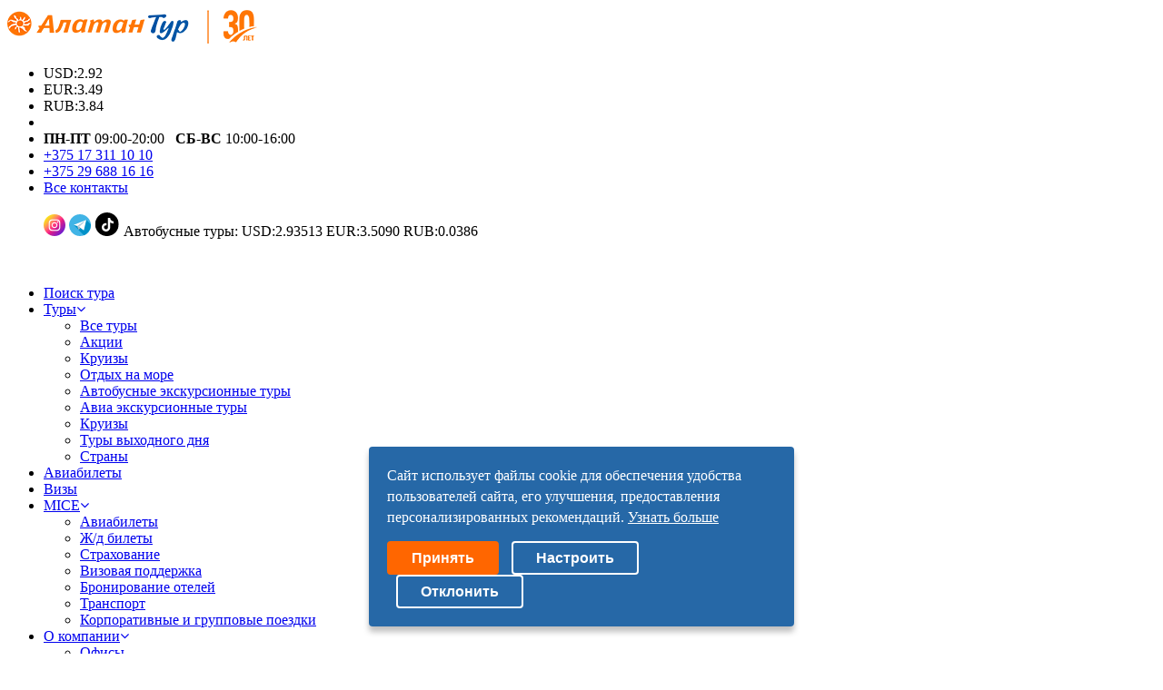

--- FILE ---
content_type: text/html; charset=UTF-8
request_url: https://alatantour.by/tours/otdykh-u-podnozhya-olimpa1/
body_size: 20105
content:
<!doctype html>
<!--[if IE 9]><html class="ie ie9"> <![endif]-->
<html lang="ru">
    <head>
        <title>Туры</title>
        <meta http-equiv="Content-Type" content="text/html; charset=UTF-8" />
<link href="https://maxcdn.bootstrapcdn.com/font-awesome/4.3.0/css/font-awesome.min.css" type="text/css"  rel="stylesheet" />
<link href="/bitrix/js/ui/design-tokens/dist/ui.design-tokens.css?167817452424720" type="text/css"  rel="stylesheet" />
<link href="/bitrix/js/ui/fonts/opensans/ui.font.opensans.css?16781745122555" type="text/css"  rel="stylesheet" />
<link href="/bitrix/js/main/popup/dist/main.popup.bundle.css?169597001429861" type="text/css"  rel="stylesheet" />
<link href="/bitrix/js/main/core/css/core_date.css?167817459610481" type="text/css"  rel="stylesheet" />
<link href="/bitrix/css/r52.acceptcookies/style.css?17105121794008" type="text/css"  rel="stylesheet" />
<link href="/local/components/travelsoft/travelsoft.news.list/templates/top_tours_slider/style.css?1538999630770" type="text/css"  rel="stylesheet" />
<link href="/local/templates/travelsoft/components/travelsoft/catalog.smart.filter/sitefilter/style.css?154114827421813" type="text/css"  rel="stylesheet" />
<link href="/local/templates/travelsoft/components/travelsoft/catalog.smart.filter/sitefilter/themes/blue/colors.css?15362466534780" type="text/css"  rel="stylesheet" />
<link href="/local/components/travelsoft/travelsoft.news.list/templates/tours/style.css?1538649237228" type="text/css"  rel="stylesheet" />
<link href="/local/templates/travelsoft/css/bootstrap.min.css?1536246653117309" type="text/css"  data-template-style="true"  rel="stylesheet" />
<link href="/local/templates/travelsoft/css/jquery-ui.1.12.1.css?1547017996531766" type="text/css"  data-template-style="true"  rel="stylesheet" />
<link href="/local/templates/travelsoft/css/style.css?1745237387458874" type="text/css"  data-template-style="true"  rel="stylesheet" />
<link href="/local/templates/travelsoft/css/tscustom.css?171051391731768" type="text/css"  data-template-style="true"  rel="stylesheet" />
<link href="/local/templates/travelsoft/components/bitrix/menu/top.menu/style.css?15362466534555" type="text/css"  data-template-style="true"  rel="stylesheet" />
<link href="/local/templates/travelsoft/components/bitrix/menu/bottom.menu/style.css?15362466534555" type="text/css"  data-template-style="true"  rel="stylesheet" />
<link href="/local/templates/travelsoft/components/bitrix/menu/inline_bottom.menu/style.css?1536246653360" type="text/css"  data-template-style="true"  rel="stylesheet" />
<link href="/local/templates/travelsoft/styles.css?1736337251470" type="text/css"  data-template-style="true"  rel="stylesheet" />
<script type="text/javascript">if(!window.BX)window.BX={};if(!window.BX.message)window.BX.message=function(mess){if(typeof mess==='object'){for(let i in mess) {BX.message[i]=mess[i];} return true;}};</script>
<script type="text/javascript">(window.BX||top.BX).message({'JS_CORE_LOADING':'Загрузка...','JS_CORE_NO_DATA':'- Нет данных -','JS_CORE_WINDOW_CLOSE':'Закрыть','JS_CORE_WINDOW_EXPAND':'Развернуть','JS_CORE_WINDOW_NARROW':'Свернуть в окно','JS_CORE_WINDOW_SAVE':'Сохранить','JS_CORE_WINDOW_CANCEL':'Отменить','JS_CORE_WINDOW_CONTINUE':'Продолжить','JS_CORE_H':'ч','JS_CORE_M':'м','JS_CORE_S':'с','JSADM_AI_HIDE_EXTRA':'Скрыть лишние','JSADM_AI_ALL_NOTIF':'Показать все','JSADM_AUTH_REQ':'Требуется авторизация!','JS_CORE_WINDOW_AUTH':'Войти','JS_CORE_IMAGE_FULL':'Полный размер'});</script>

<script type="text/javascript" src="/bitrix/js/main/core/core.js?1695970016486439"></script>

<script>BX.setJSList(['/bitrix/js/main/core/core_ajax.js','/bitrix/js/main/core/core_promise.js','/bitrix/js/main/polyfill/promise/js/promise.js','/bitrix/js/main/loadext/loadext.js','/bitrix/js/main/loadext/extension.js','/bitrix/js/main/polyfill/promise/js/promise.js','/bitrix/js/main/polyfill/find/js/find.js','/bitrix/js/main/polyfill/includes/js/includes.js','/bitrix/js/main/polyfill/matches/js/matches.js','/bitrix/js/ui/polyfill/closest/js/closest.js','/bitrix/js/main/polyfill/fill/main.polyfill.fill.js','/bitrix/js/main/polyfill/find/js/find.js','/bitrix/js/main/polyfill/matches/js/matches.js','/bitrix/js/main/polyfill/core/dist/polyfill.bundle.js','/bitrix/js/main/core/core.js','/bitrix/js/main/polyfill/intersectionobserver/js/intersectionobserver.js','/bitrix/js/main/lazyload/dist/lazyload.bundle.js','/bitrix/js/main/polyfill/core/dist/polyfill.bundle.js','/bitrix/js/main/parambag/dist/parambag.bundle.js']);
</script>
<script type="text/javascript">(window.BX||top.BX).message({'AMPM_MODE':false});(window.BX||top.BX).message({'MONTH_1':'Январь','MONTH_2':'Февраль','MONTH_3':'Март','MONTH_4':'Апрель','MONTH_5':'Май','MONTH_6':'Июнь','MONTH_7':'Июль','MONTH_8':'Август','MONTH_9':'Сентябрь','MONTH_10':'Октябрь','MONTH_11':'Ноябрь','MONTH_12':'Декабрь','MONTH_1_S':'января','MONTH_2_S':'февраля','MONTH_3_S':'марта','MONTH_4_S':'апреля','MONTH_5_S':'мая','MONTH_6_S':'июня','MONTH_7_S':'июля','MONTH_8_S':'августа','MONTH_9_S':'сентября','MONTH_10_S':'октября','MONTH_11_S':'ноября','MONTH_12_S':'декабря','MON_1':'янв','MON_2':'фев','MON_3':'мар','MON_4':'апр','MON_5':'мая','MON_6':'июн','MON_7':'июл','MON_8':'авг','MON_9':'сен','MON_10':'окт','MON_11':'ноя','MON_12':'дек','DAY_OF_WEEK_0':'Воскресенье','DAY_OF_WEEK_1':'Понедельник','DAY_OF_WEEK_2':'Вторник','DAY_OF_WEEK_3':'Среда','DAY_OF_WEEK_4':'Четверг','DAY_OF_WEEK_5':'Пятница','DAY_OF_WEEK_6':'Суббота','DOW_0':'Вс','DOW_1':'Пн','DOW_2':'Вт','DOW_3':'Ср','DOW_4':'Чт','DOW_5':'Пт','DOW_6':'Сб','FD_SECOND_AGO_0':'#VALUE# секунд назад','FD_SECOND_AGO_1':'#VALUE# секунду назад','FD_SECOND_AGO_10_20':'#VALUE# секунд назад','FD_SECOND_AGO_MOD_1':'#VALUE# секунду назад','FD_SECOND_AGO_MOD_2_4':'#VALUE# секунды назад','FD_SECOND_AGO_MOD_OTHER':'#VALUE# секунд назад','FD_SECOND_DIFF_0':'#VALUE# секунд','FD_SECOND_DIFF_1':'#VALUE# секунда','FD_SECOND_DIFF_10_20':'#VALUE# секунд','FD_SECOND_DIFF_MOD_1':'#VALUE# секунда','FD_SECOND_DIFF_MOD_2_4':'#VALUE# секунды','FD_SECOND_DIFF_MOD_OTHER':'#VALUE# секунд','FD_SECOND_SHORT':'#VALUE#с','FD_MINUTE_AGO_0':'#VALUE# минут назад','FD_MINUTE_AGO_1':'#VALUE# минуту назад','FD_MINUTE_AGO_10_20':'#VALUE# минут назад','FD_MINUTE_AGO_MOD_1':'#VALUE# минуту назад','FD_MINUTE_AGO_MOD_2_4':'#VALUE# минуты назад','FD_MINUTE_AGO_MOD_OTHER':'#VALUE# минут назад','FD_MINUTE_DIFF_0':'#VALUE# минут','FD_MINUTE_DIFF_1':'#VALUE# минута','FD_MINUTE_DIFF_10_20':'#VALUE# минут','FD_MINUTE_DIFF_MOD_1':'#VALUE# минута','FD_MINUTE_DIFF_MOD_2_4':'#VALUE# минуты','FD_MINUTE_DIFF_MOD_OTHER':'#VALUE# минут','FD_MINUTE_0':'#VALUE# минут','FD_MINUTE_1':'#VALUE# минуту','FD_MINUTE_10_20':'#VALUE# минут','FD_MINUTE_MOD_1':'#VALUE# минуту','FD_MINUTE_MOD_2_4':'#VALUE# минуты','FD_MINUTE_MOD_OTHER':'#VALUE# минут','FD_MINUTE_SHORT':'#VALUE#мин','FD_HOUR_AGO_0':'#VALUE# часов назад','FD_HOUR_AGO_1':'#VALUE# час назад','FD_HOUR_AGO_10_20':'#VALUE# часов назад','FD_HOUR_AGO_MOD_1':'#VALUE# час назад','FD_HOUR_AGO_MOD_2_4':'#VALUE# часа назад','FD_HOUR_AGO_MOD_OTHER':'#VALUE# часов назад','FD_HOUR_DIFF_0':'#VALUE# часов','FD_HOUR_DIFF_1':'#VALUE# час','FD_HOUR_DIFF_10_20':'#VALUE# часов','FD_HOUR_DIFF_MOD_1':'#VALUE# час','FD_HOUR_DIFF_MOD_2_4':'#VALUE# часа','FD_HOUR_DIFF_MOD_OTHER':'#VALUE# часов','FD_HOUR_SHORT':'#VALUE#ч','FD_YESTERDAY':'вчера','FD_TODAY':'сегодня','FD_TOMORROW':'завтра','FD_DAY_AGO_0':'#VALUE# дней назад','FD_DAY_AGO_1':'#VALUE# день назад','FD_DAY_AGO_10_20':'#VALUE# дней назад','FD_DAY_AGO_MOD_1':'#VALUE# день назад','FD_DAY_AGO_MOD_2_4':'#VALUE# дня назад','FD_DAY_AGO_MOD_OTHER':'#VALUE# дней назад','FD_DAY_DIFF_0':'#VALUE# дней','FD_DAY_DIFF_1':'#VALUE# день','FD_DAY_DIFF_10_20':'#VALUE# дней','FD_DAY_DIFF_MOD_1':'#VALUE# день','FD_DAY_DIFF_MOD_2_4':'#VALUE# дня','FD_DAY_DIFF_MOD_OTHER':'#VALUE# дней','FD_DAY_AT_TIME':'#DAY# в #TIME#','FD_DAY_SHORT':'#VALUE#д','FD_MONTH_AGO_0':'#VALUE# месяцев назад','FD_MONTH_AGO_1':'#VALUE# месяц назад','FD_MONTH_AGO_10_20':'#VALUE# месяцев назад','FD_MONTH_AGO_MOD_1':'#VALUE# месяц назад','FD_MONTH_AGO_MOD_2_4':'#VALUE# месяца назад','FD_MONTH_AGO_MOD_OTHER':'#VALUE# месяцев назад','FD_MONTH_DIFF_0':'#VALUE# месяцев','FD_MONTH_DIFF_1':'#VALUE# месяц','FD_MONTH_DIFF_10_20':'#VALUE# месяцев','FD_MONTH_DIFF_MOD_1':'#VALUE# месяц','FD_MONTH_DIFF_MOD_2_4':'#VALUE# месяца','FD_MONTH_DIFF_MOD_OTHER':'#VALUE# месяцев','FD_MONTH_SHORT':'#VALUE#мес','FD_YEARS_AGO_0':'#VALUE# лет назад','FD_YEARS_AGO_1':'#VALUE# год назад','FD_YEARS_AGO_10_20':'#VALUE# лет назад','FD_YEARS_AGO_MOD_1':'#VALUE# год назад','FD_YEARS_AGO_MOD_2_4':'#VALUE# года назад','FD_YEARS_AGO_MOD_OTHER':'#VALUE# лет назад','FD_YEARS_DIFF_0':'#VALUE# лет','FD_YEARS_DIFF_1':'#VALUE# год','FD_YEARS_DIFF_10_20':'#VALUE# лет','FD_YEARS_DIFF_MOD_1':'#VALUE# год','FD_YEARS_DIFF_MOD_2_4':'#VALUE# года','FD_YEARS_DIFF_MOD_OTHER':'#VALUE# лет','FD_YEARS_SHORT_0':'#VALUE#л','FD_YEARS_SHORT_1':'#VALUE#г','FD_YEARS_SHORT_10_20':'#VALUE#л','FD_YEARS_SHORT_MOD_1':'#VALUE#г','FD_YEARS_SHORT_MOD_2_4':'#VALUE#г','FD_YEARS_SHORT_MOD_OTHER':'#VALUE#л','CAL_BUTTON':'Выбрать','CAL_TIME_SET':'Установить время','CAL_TIME':'Время','FD_LAST_SEEN_TOMORROW':'завтра в #TIME#','FD_LAST_SEEN_NOW':'только что','FD_LAST_SEEN_TODAY':'сегодня в #TIME#','FD_LAST_SEEN_YESTERDAY':'вчера в #TIME#','FD_LAST_SEEN_MORE_YEAR':'более года назад'});</script>
<script type="extension/settings" data-extension="main.date">{"formats":{"FORMAT_DATE":"DD.MM.YYYY","FORMAT_DATETIME":"DD.MM.YYYY HH:MI:SS","SHORT_DATE_FORMAT":"d.m.Y","MEDIUM_DATE_FORMAT":"j M Y","LONG_DATE_FORMAT":"j F Y","DAY_MONTH_FORMAT":"j F","DAY_SHORT_MONTH_FORMAT":"j M","SHORT_DAY_OF_WEEK_MONTH_FORMAT":"D, j F","SHORT_DAY_OF_WEEK_SHORT_MONTH_FORMAT":"D, j M","DAY_OF_WEEK_MONTH_FORMAT":"l, j F","FULL_DATE_FORMAT":"l, j F  Y","SHORT_TIME_FORMAT":"H:i","LONG_TIME_FORMAT":"H:i:s"}}</script>
<script type="text/javascript">(window.BX||top.BX).message({'WEEK_START':'1'});</script>
<script type="text/javascript">(window.BX||top.BX).message({'LANGUAGE_ID':'ru','FORMAT_DATE':'DD.MM.YYYY','FORMAT_DATETIME':'DD.MM.YYYY HH:MI:SS','COOKIE_PREFIX':'BITRIX_SM','SERVER_TZ_OFFSET':'10800','UTF_MODE':'Y','SITE_ID':'s1','SITE_DIR':'/','USER_ID':'','SERVER_TIME':'1769937556','USER_TZ_OFFSET':'0','USER_TZ_AUTO':'Y','bitrix_sessid':'302b7cdfed5214eef79d6ca6ef7a15bd'});</script>


<script type="text/javascript" src="/bitrix/js/main/jquery/jquery-1.12.4.min.js?167817448297163"></script>
<script type="text/javascript" src="/bitrix/js/main/date/main.date.js?169597001247122"></script>
<script type="text/javascript" src="/bitrix/js/main/popup/dist/main.popup.bundle.js?1695970012117166"></script>
<script type="text/javascript" src="/bitrix/js/main/core/core_date.js?167817433436080"></script>
<script type="text/javascript" src="/bitrix/js/main/core/core_fx.js?153624664516888"></script>
<script type="text/javascript" src="/bitrix/js/r52.acceptcookies/script.js?17105119253603"></script>
<script id="r52_acceptcookies-params" data-params='{"settings":{"switch_on":"Y","linkShow":"Y"},"design":{"block-align":"center","text-align":"left","indent":"","padding":"","width":"","radius":"","color-1":"rgba(0, 78, 152, 0.85)","color-2":"#ff6600","text-color":"#ffffff"},"text":{"mainText":"\u0421\u0430\u0439\u0442 \u0438\u0441\u043f\u043e\u043b\u044c\u0437\u0443\u0435\u0442 \u0444\u0430\u0439\u043b\u044b cookie \u0434\u043b\u044f \u043e\u0431\u0435\u0441\u043f\u0435\u0447\u0435\u043d\u0438\u044f \u0443\u0434\u043e\u0431\u0441\u0442\u0432\u0430 \u043f\u043e\u043b\u044c\u0437\u043e\u0432\u0430\u0442\u0435\u043b\u0435\u0439 \u0441\u0430\u0439\u0442\u0430, \u0435\u0433\u043e \u0443\u043b\u0443\u0447\u0448\u0435\u043d\u0438\u044f, \u043f\u0440\u0435\u0434\u043e\u0441\u0442\u0430\u0432\u043b\u0435\u043d\u0438\u044f \u043f\u0435\u0440\u0441\u043e\u043d\u0430\u043b\u0438\u0437\u0438\u0440\u043e\u0432\u0430\u043d\u043d\u044b\u0445 \u0440\u0435\u043a\u043e\u043c\u0435\u043d\u0434\u0430\u0446\u0438\u0439.","linkText":"\u0423\u0437\u043d\u0430\u0442\u044c \u0431\u043e\u043b\u044c\u0448\u0435","linkPath":"\/about\/personal_data\/","settingsTitle":"\u0412\u044b\u0431\u0435\u0440\u0438\u0442\u0435 \u043d\u0430\u0441\u0442\u0440\u043e\u0439\u043a\u0438 cookie","settingsCheckbox1Text":"\u0424\u0443\u043d\u043a\u0446\u0438\u043e\u043d\u0430\u043b\u044c\u043d\u044b\u0435 (\u043e\u0431\u044f\u0437\u0430\u0442\u0435\u043b\u044c\u043d\u044b\u0435) ","settingsCheckbox2Text":"\u0410\u043d\u0430\u043b\u0438\u0442\u0438\u0447\u0435\u0441\u043a\u0438\u0435","btn1Text":"\u041f\u0440\u0438\u043d\u044f\u0442\u044c","btn2Text":"\u041d\u0430\u0441\u0442\u0440\u043e\u0438\u0442\u044c"}}'></script>



<script type="text/javascript" src="/local/templates/travelsoft/js/jquery-2.1.4.min.js?153624665484349"></script>
<script type="text/javascript" src="/local/templates/travelsoft/js/bootstrap.min.js?153624665435957"></script>
<script type="text/javascript" src="/local/templates/travelsoft/js/jquery-ui.1.12.1.js?1547017510727845"></script>
<script type="text/javascript" src="/local/templates/travelsoft/js/idangerous.swiper.min.js?153624665446369"></script>
<script type="text/javascript" src="/local/templates/travelsoft/js/jquery.viewportchecker.min.js?15362466541581"></script>
<script type="text/javascript" src="/local/templates/travelsoft/js/isotope.pkgd.min.js?153624665439992"></script>
<script type="text/javascript" src="/local/templates/travelsoft/js/jquery.mousewheel.min.js?15362466542781"></script>
<script type="text/javascript" src="/local/templates/travelsoft/js/all.js?158383113243135"></script>
<script type="text/javascript" src="/local/templates/travelsoft/components/bitrix/menu/top.menu/script.js?1536246653470"></script>
<script type="text/javascript" src="/local/templates/travelsoft/components/bitrix/menu/bottom.menu/script.js?1536246653470"></script>
<script type="text/javascript" src="/local/templates/travelsoft/charterForm/loader_charter.js?15639680398709"></script>
<script type="text/javascript" src="/local/templates/travelsoft/js/moment.min.js?153624665435415"></script>
<script type="text/javascript" src="/local/templates/travelsoft/js/moment_locales.min.js?1536246654170649"></script>
<script type="text/javascript" src="/local/templates/travelsoft/js/jquery.travelsoft.js?15379710237941"></script>
<script type="text/javascript" src="/local/templates/travelsoft/components/travelsoft/catalog.smart.filter/sitefilter/script.js?153624665321996"></script>
<script type="text/javascript">var _ba = _ba || []; _ba.push(["aid", "61f1fe623ba34d5e254a274f52fffff2"]); _ba.push(["host", "alatantour.by"]); (function() {var ba = document.createElement("script"); ba.type = "text/javascript"; ba.async = true;ba.src = (document.location.protocol == "https:" ? "https://" : "http://") + "bitrix.info/ba.js";var s = document.getElementsByTagName("script")[0];s.parentNode.insertBefore(ba, s);})();</script>


        <meta charset="utf-8">
        <meta name="apple-mobile-web-app-capable" content="yes" />
        <meta name="viewport" content="width=device-width, initial-scale=1, maximum-scale=1.0, user-scalable=no">
        <meta name="format-detection" content="telephone=no" />
        <meta name="author" content="TravelSoft">
		<link rel="icon" href="/favicon.ico" type="image/x-icon">
		<link rel="shortcut icon" href="/favicon.ico" type="image/x-icon">
<meta name="google-site-verification" content="qsRTyJRCzEVjkY6-KYPHc7au_YPDImVLhkKzKIJcDus" />

        <!-- CSS -->
                                                               

        <!-- JS -->
                                                                                        
        
<!-- Google Tag Manager -->
<script>(function(w,d,s,l,i){w[l]=w[l]||[];w[l].push({'gtm.start':
new Date().getTime(),event:'gtm.js'});var f=d.getElementsByTagName(s)[0],
j=d.createElement(s),dl=l!='dataLayer'?'&l='+l:'';j.async=true;j.src=
'https://www.googletagmanager.com/gtm.js?id='+i+dl;f.parentNode.insertBefore(j,f);
})(window,document,'script','dataLayer','GTM-TVHFLK');</script>
<!-- End Google Tag Manager -->

<!-- Facebook Pixel Code -->
<script>
!function(f,b,e,v,n,t,s)
{if(f.fbq)return;n=f.fbq=function(){n.callMethod?
n.callMethod.apply(n,arguments):n.queue.push(arguments)};
if(!f._fbq)f._fbq=n;n.push=n;n.loaded=!0;n.version='2.0';
n.queue=[];t=b.createElement(e);t.async=!0;
t.src=v;s=b.getElementsByTagName(e)[0];
s.parentNode.insertBefore(t,s)}(window, document,'script',
'https://connect.facebook.net/en_US/fbevents.js');
fbq('init', '478804890001494');
fbq('track', 'PageView');
</script>
<noscript><img height="1" width="1" style="display:none"
src="https://www.facebook.com/tr?id=478804890001494&ev=PageView&noscript=1"
/></noscript>
<!-- End Facebook Pixel Code -->
    </head>
    <body class="no-overflow" data-color="theme-1">

<!-- Google Tag Manager (noscript) -->
<noscript><iframe src="https://www.googletagmanager.com/ns.html?id=GTM-TVHFLK"
height="0" width="0" style="display:none;visibility:hidden"></iframe></noscript>
<!-- End Google Tag Manager (noscript) -->


        <!-- page loader -->
        <div class="se-pre-con"></div>

        
        <header class="color-1 hovered menu-3">
            <div class="container">
                <div class="row">
                    <div class="col-md-12">
                        <div class="nav">
                            <a href="/" class="logo">
                                <img src="/local/templates/travelsoft/img/logo_resize.png" alt="Алатан Тур">
                            </a>
                            <div class="nav-menu-icon">
                                <a href="#"><i></i></a>
                            </div>
                            <ul class="menu-helper">
                                <li>USD:2.92</li>
<li>EUR:3.49</li>
<li>RUB:3.84</li>
<li><br>
 </li>
<li class="mh-phone"><b>ПН-ПТ</b> 09:00-20:00&nbsp;&nbsp; <b>СБ-ВС&nbsp;</b>10:00-16:00<br>
 </li>
<li class="mh-phone"> <a class="color-blue-light" href="tel:+375173111010">+375 17 311 10 10</a></li>
<li class="mh-phone"> <a href="tel:+375296881616" class="color-blue-light">+375 29 688 16 16</a></li>
<li><a href="/about/branches/">Все контакты</a><br>
 </li>
 <br>
 <a href="https://www.instagram.com/alatantour.by?igsh=N2k3N2NrdTdqZ2M5" target="_blank" rel="nofollow"><img src="/local/templates/travelsoft/img/inst.png" class="heder-soc"></a> <a href="https://t.me/alatan_tour" target="_blank" rel="nofollow"><img src="/local/templates/travelsoft/img/tg.svg" class="heder-soc"></a> <a href="https://www.tiktok.com/@alatantour.by?_t=ZM-8vdIb0VR02n&_r=1" target="_blank" rel="nofollow"><img src="/local/templates/travelsoft/img/tiktok.svg" class="heder-soc"></a>
Автобусные туры: USD:2.93513&nbsp;EUR:3.5090&nbsp;RUB:0.0386
<p>
</p>
<p style="text-align: left;">
</p>
<p style="text-align: center;">
 <br>
</p>
<p style="text-align: left;">
</p>
<p>
</p>
 <script>
const currencies = async () => {
	const usdResponse = await fetch('https://www.nbrb.by/api/exrates/rates/usd?parammode=2');
	const euroResponse = await fetch('https://www.nbrb.by/api/exrates/rates/eur?parammode=2');
	return {
	usd: await usdResponse.json(),
	euro: await euroResponse.json(),
	};
};

async function go () {
const curr = await currencies();
document.getElementById('usdCurr').innerText = `${(curr.usd.Cur_OfficialRate * 1.015).toFixed(4)}`;
document.getElementById('eurCurr').innerText = `${(curr.euro.Cur_OfficialRate * 1.015).toFixed(4)}`;
};

go();
</script>
<p>
</p>                                <!--<li class="mh-moja-itaka"><a href="/lichnyy-kabinet/">Личный кабинет</a></li>-->
                            </ul>
                            
    <nav class="menu">
        <ul>
                        
            
            
                                
                                                                            <li class="type-1 ty"><a class="orange-color"  href="/poisk-turov-vo-vse-strany/" >Поиск тура</a></li>
                                    
                                
                            
                            
                                        
            
            
            
            <li class="type-1 qw  active">
                <a  href="javascript:void(0);">Туры<span class="fa fa-angle-down"></span></a>
                <ul class="dropmenu">

                    
                            
                            
                                        
            
            
                                
                                                                            <li class="type-1 ui"><a href="/tours/" >Все туры</a></li>
                                    
                                
                            
                            
                                        
            
            
                                
                                                                            <li class="type-1 ui"><a href="/tourist/promotions/" >Акции</a></li>
                                    
                                
                            
                            
                                        
            
            
                                
                                                                            <li class="type-1 ui"><a href="/cruises/" >Круизы</a></li>
                                    
                                
                            
                            
                                        
            
            
                                
                                                                            <li class="type-1 ui"><a href="/tours/sea/" >Отдых на море</a></li>
                                    
                                
                            
                            
                                        
            
            
                                
                                                                            <li class="type-1 ui"><a href="/tours/excursions/" >Автобусные экскурсионные туры</a></li>
                                    
                                
                            
                            
                                        
            
            
                                
                                                                            <li class="type-1 ui"><a href="/tours/avia-excursions/" >Авиа экскурсионные туры</a></li>
                                    
                                
                            
                            
                                        
            
            
                                
                                                                            <li class="type-1 ui"><a href="/tours/cruise/" >Круизы</a></li>
                                    
                                
                            
                            
                                        
            
            
                                
                                                                            <li class="type-1 ui"><a href="/tours/week-end/" >Туры выходного дня</a></li>
                                    
                                
                            
                            
                                        
            
            
                                
                                                                            <li class="type-1 ui"><a href="/tourist/countries/" >Страны</a></li>
                                    
                                
                            
                            
                                        
                            </ul></li>            
            
                                
                                                                            <li class="type-1 ty"><a  href="/avia/" >Авиабилеты</a></li>
                                    
                                
                            
                            
                                        
            
            
                                
                                                                            <li class="type-1 ty"><a  href="/tourist/visas/" >Визы</a></li>
                                    
                                
                            
                            
                                        
            
            
            
            <li class="type-1 qw ">
                <a  href="/korporativnoe-obsluzhivanie/">MICE<span class="fa fa-angle-down"></span></a>
                <ul class="dropmenu">

                    
                            
                            
                                        
            
            
                                
                                                                            <li class="type-1 ui"><a href="/korporativnoe-obsluzhivanie/bronirovanie-i-oformlenie-aviabiletov/" >Авиабилеты</a></li>
                                    
                                
                            
                            
                                        
            
            
                                
                                                                            <li class="type-1 ui"><a href="/korporativnoe-obsluzhivanie/oformlenie-zheleznodorozhnykh-biletov/" >Ж/д билеты</a></li>
                                    
                                
                            
                            
                                        
            
            
                                
                                                                            <li class="type-1 ui"><a href="/korporativnoe-obsluzhivanie/strakhovanie/" >Страхование</a></li>
                                    
                                
                            
                            
                                        
            
            
                                
                                                                            <li class="type-1 ui"><a href="/korporativnoe-obsluzhivanie/vizovaya-podderzhka/" >Визовая поддержка</a></li>
                                    
                                
                            
                            
                                        
            
            
                                
                                                                            <li class="type-1 ui"><a href="/korporativnoe-obsluzhivanie/bronirovanie-oteley-v-lyuboy-tochke-mira/" >Бронирование отелей</a></li>
                                    
                                
                            
                            
                                        
            
            
                                
                                                                            <li class="type-1 ui"><a href="/korporativnoe-obsluzhivanie/transportnoe-obsluzhivanie-po-vsemu-miru/" >Транспорт</a></li>
                                    
                                
                            
                            
                                        
            
            
                                
                                                                            <li class="type-1 ui"><a href="/tours/korporativnye-poezdki/" >Корпоративные и групповые поездки</a></li>
                                    
                                
                            
                            
                                        
                            </ul></li>            
            
            
            <li class="type-1 qw ">
                <a  href="/about/">О компании<span class="fa fa-angle-down"></span></a>
                <ul class="dropmenu">

                    
                            
                            
                                        
            
            
                                
                                                                            <li class="type-1 ui"><a href="/about/branches/" >Офисы</a></li>
                                    
                                
                            
                            
                                        
            
            
                                
                                                                            <li class="type-1 ui"><a href="/about/connect/" >Обратная связь</a></li>
                                    
                                
                            
                            
                                        
            
            
                                
                                                                            <li class="type-1 ui"><a href="/about/services/" >Услуги</a></li>
                                    
                                
                            
                            
                                        
            
            
                                
                                                                            <li class="type-1 ui"><a href="/about/services/insurance/" >Страхование</a></li>
                                    
                                
                            
                            
                                        
            
            
                                
                                                                            <li class="type-1 ui"><a href="/about/reviews/" >Отзывы</a></li>
                                    
                                
                            
                            
                                        
            
            
                                
                                                                            <li class="type-1 ui"><a href="/about/vacancies/" >Вакансии</a></li>
                                    
                                
                            
                            
                                        
            
            
                                
                                                                            <li class="type-1 ui"><a href="/about/news/" >Новости</a></li>
                                    
                                
                            
                            
                                        
                            </ul></li>            
            
                                
                                                                            <li class="type-1 ty"><a  href="/about/branches/" >Контакты</a></li>
                                    
                                
                            
                            
                                        
            
            
                                
                                                                            <li class="type-1 ty"><a  href="/about/reviews/" >Отзывы</a></li>
                                    
                                
                            
                            
                            
                                                    </ul>
    </nav>
                        </div>
                    </div>
                </div>
            </div>
        </header>

        
                        <div class="top-baner arrows">
     	<div class="swiper-container" data-autoplay="0" data-loop="1" data-speed="1000" data-center="0" data-slides-per-view="1" id="tour-slide-2">
		    <div class="swiper-wrapper">

                                                        
                    <div class="swiper-slide" id="bx_2197976681_79648">
                        <div class="inner-banner style-3">
                            <img class="center-image" src="/upload/resize_cache/iblock/10b/1900_430_2/vaabtazzp8f7yjysw2k1zkga2dcwzluu.jpg" alt="Тур 1: Италия классика Рим-Рим (суббота, 8 дней): апрель 2026 - октябрь 2026">
                            <a class="vertical-align" href="/tours/tur-1-italiya-klassika-rim-rim-subbota-8-dney-mart-2026-oktyabr-2026/">
                                <div class="container">
                                    <h2 class="color-white">Тур 1: Италия классика Рим-Рим (суббота, 8 дней): апрель 2026 - октябрь 2026</h2>
                                                                                                                <h4 class="color-white">Авиа экскурсионные туры</h4>
                                                                                                                <h3 class="color-white"><span>от  1729 BYN /</span> за человека в двухместном номере</h3>
                                                                    </div>
                            </a>
                        </div>
                    </div>

                                                        
                    <div class="swiper-slide" id="bx_2197976681_75432">
                        <div class="inner-banner style-3">
                            <img class="center-image" src="/upload/resize_cache/iblock/302/1900_430_2/7wi3v0w9dlt7kmq19gx1jtnva0fc0606.png" alt="Великий поход - &quot;В гостях у Большой Панды&quot;">
                            <a class="vertical-align" href="/tours/velikiy-pokhod-v-gostyakh-u-bolshoy-pandy/">
                                <div class="container">
                                    <h2 class="color-white">Великий поход - &quot;В гостях у Большой Панды&quot;</h2>
                                                                                                                <h4 class="color-white">Авиа экскурсионные туры</h4>
                                                                                                                <h3 class="color-white"><span>от  8012 BYN /</span> за человека в двухместном номере</h3>
                                                                    </div>
                            </a>
                        </div>
                    </div>

                                                        
                    <div class="swiper-slide" id="bx_2197976681_74299">
                        <div class="inner-banner style-3">
                            <img class="center-image" src="/upload/resize_cache/iblock/7e7/1900_430_2/ejgtp6czsalq0p8vij013uaem8bq8wd0.jpg" alt="Тур 1: Италия Классика Рим – Рим (суббота, 8 дней): ноябрь 2025 - март 2026">
                            <a class="vertical-align" href="/tours/tur-1-italiya-klassika-rim-rim-subbota-noyabr-2024-mart-2025/">
                                <div class="container">
                                    <h2 class="color-white">Тур 1: Италия Классика Рим – Рим (суббота, 8 дней): ноябрь 2025 - март 2026</h2>
                                                                                                                <h4 class="color-white">Авиа экскурсионные туры</h4>
                                                                                                                <h3 class="color-white"><span>от  1625 BYN /</span> за человека в двухместном номере</h3>
                                                                    </div>
                            </a>
                        </div>
                    </div>

                                                        
                    <div class="swiper-slide" id="bx_2197976681_79651">
                        <div class="inner-banner style-3">
                            <img class="center-image" src="/upload/resize_cache/iblock/924/1900_430_2/j4z3w8toac7us2950ngnihvlznb03ott.jpg" alt="Тур 2: Италия классика Рим-Милан (суббота, 8 дней): апрель 2026 - октябрь 2026">
                            <a class="vertical-align" href="/tours/tur-2-italiya-klassika-rim-milan-subbota-8-dney-mart-2026-oktyabr-2026/">
                                <div class="container">
                                    <h2 class="color-white">Тур 2: Италия классика Рим-Милан (суббота, 8 дней): апрель 2026 - октябрь 2026</h2>
                                                                                                                <h4 class="color-white">Авиа экскурсионные туры</h4>
                                                                                                                <h3 class="color-white"><span>от  1729 BYN /</span> за человека в двухместном номере</h3>
                                                                    </div>
                            </a>
                        </div>
                    </div>

                
            </div>
            <div class="pagination pagination-hidden poin-style-1"></div>
        </div>
        <div class="arrow-wrapp arr-s-6">
            <div class="cont-1170">
                <div class="swiper-arrow-left sw-arrow"><span class="fa fa-angle-left"></span></div>
                <div class="swiper-arrow-right sw-arrow"><span class="fa fa-angle-right"></span></div>
            </div>
        </div>
    </div>
    
            <!--
                <div class="inner-banner style-6 background-block" style="background-image: url();">
                    <img class="center-image" src="" alt="">
                    <div class="vertical-align">
                        <div class="container">
                            <div class="row">
                                <div class="col-xs-12 col-md-8 col-md-offset-2">
                                    <h2 class="color-white"></h2>
                                </div>
                            </div>
                        </div>
                    </div>
                </div>
            -->
            <div class="list-wrapper bg-grey-2">
                <div class="container">
                    <link href="/bitrix/css/main/font-awesome.css?153624663428777" type="text/css" rel="stylesheet" />
<ul class="list-breadcrumb clearfix col-sm-12">
			<li id="bx_breadcrumb_0" itemscope="" itemtype="http://data-vocabulary.org/Breadcrumb" itemref="bx_breadcrumb_1">
				
				<a class="color-grey link-dr-blue" href="/" title="Главная" itemprop="url">
					Главная
				</a>
			</li>
			<li id="bx_breadcrumb_1" itemscope="" itemtype="http://data-vocabulary.org/Breadcrumb" itemprop="child">
				 /
				<a class="color-grey link-dr-blue" href="/tours/" title="Туры" itemprop="url">
					Туры
				</a>
			</li>
			<li>
				 /
				<span class="color-dr-blue"></span>
			</li></ul>                    <div class="row">
                                                    <div class="col-xs-12 col-sm-12 col-md-12">
                        
                        
                        

            <!--<div class="inner-banner style-6">
                                <div class="vertical-align">
                    <div class="container">
                        <div class="row">
                            <div class="col-xs-12 col-md-8 col-md-offset-2">

                                
                            </div>
                        </div>
                    </div>
                </div>
            </div>-->

            <!--
                            -->            <!--<h1></h1>-->

        





<div class="bg-grey-2 row">

        
  <h1 class="col-sm-12"></h1>

  
  
  
  <div class="col-xs-12 col-sm-4 col-md-3">
    <div class="sidebar bg-white filter clearfix">

                      
<div class="bx-filter">
  <div class="bx-filter-section container-fluid">

    <div class="sidebar-block filter-name">
      <h4 class="sidebar-title color-dark-2">Фильтр</h4>
    </div>

    <form id="smart_filter_form" name="_form"
          action="/tours/otdykh-u-podnozhya-olimpa1/"
          method="get" class="smartfilter">
            
      
        <div
          class="sidebar-block bx-filter-parameters-box ">
          <span class="bx-filter-container-modef"></span>
          <h4 class="sidebar-title color-dark-2 bx-filter-parameters-box-title"
              onclick="smartFilter.hideFilterProps(this)">
            <div class="angle-name">Страна</div>
            <div class="angle-role"><i data-role="prop_angle"
                                       class="fa fa-angle-down"></i>
            </div>
          </h4>
          <!--<a class="cat-drop bx-filter-parameters-box-title" onclick="smartFilter.hideFilterProps(this)"> </a>-->

          <div class="bx-filter-block height_auto_important" data-role="bx_filter_block">
            <div class="bx-filter-parameters-box-container">
                                            <div class="sidebar-rating">
                                                            <div class="input-entry color-5">
                        <input
                          class="checkbox-form"
                          type="checkbox"
                          value="Y"
                          name="arFilterTours_327_2394948402"
                          id="arFilterTours_327_2394948402"
                                                  />
                        <label data-role="label_arFilterTours_327_2394948402"
                               class="clearfix bx-filter-param-label"
                               for="arFilterTours_327_2394948402">
                          <span class="sp-check"><i class="fa fa-check"></i></span>
                          <span class="checkbox-text">Австрия</span>
                        </label>
                      </div>
                                                                                <div class="input-entry color-5">
                        <input
                          class="checkbox-form"
                          type="checkbox"
                          value="Y"
                          name="arFilterTours_327_4190581668"
                          id="arFilterTours_327_4190581668"
                                                  />
                        <label data-role="label_arFilterTours_327_4190581668"
                               class="clearfix bx-filter-param-label"
                               for="arFilterTours_327_4190581668">
                          <span class="sp-check"><i class="fa fa-check"></i></span>
                          <span class="checkbox-text">Азербайджан</span>
                        </label>
                      </div>
                                                                                <div class="input-entry color-5">
                        <input
                          class="checkbox-form"
                          type="checkbox"
                          value="Y"
                          name="arFilterTours_327_1562405607"
                          id="arFilterTours_327_1562405607"
                                                  />
                        <label data-role="label_arFilterTours_327_1562405607"
                               class="clearfix bx-filter-param-label"
                               for="arFilterTours_327_1562405607">
                          <span class="sp-check"><i class="fa fa-check"></i></span>
                          <span class="checkbox-text">Армения</span>
                        </label>
                      </div>
                                                                                <div class="input-entry color-5">
                        <input
                          class="checkbox-form"
                          type="checkbox"
                          value="Y"
                          name="arFilterTours_327_2164011821"
                          id="arFilterTours_327_2164011821"
                                                  />
                        <label data-role="label_arFilterTours_327_2164011821"
                               class="clearfix bx-filter-param-label"
                               for="arFilterTours_327_2164011821">
                          <span class="sp-check"><i class="fa fa-check"></i></span>
                          <span class="checkbox-text">Беларусь</span>
                        </label>
                      </div>
                                                                                <div class="input-entry color-5">
                        <input
                          class="checkbox-form"
                          type="checkbox"
                          value="Y"
                          name="arFilterTours_327_3186983929"
                          id="arFilterTours_327_3186983929"
                                                  />
                        <label data-role="label_arFilterTours_327_3186983929"
                               class="clearfix bx-filter-param-label"
                               for="arFilterTours_327_3186983929">
                          <span class="sp-check"><i class="fa fa-check"></i></span>
                          <span class="checkbox-text">Венгрия</span>
                        </label>
                      </div>
                                                                                <div class="input-entry color-5">
                        <input
                          class="checkbox-form"
                          type="checkbox"
                          value="Y"
                          name="arFilterTours_327_2855615114"
                          id="arFilterTours_327_2855615114"
                                                  />
                        <label data-role="label_arFilterTours_327_2855615114"
                               class="clearfix bx-filter-param-label"
                               for="arFilterTours_327_2855615114">
                          <span class="sp-check"><i class="fa fa-check"></i></span>
                          <span class="checkbox-text">Германия</span>
                        </label>
                      </div>
                                                                                <div class="input-entry color-5">
                        <input
                          class="checkbox-form"
                          type="checkbox"
                          value="Y"
                          name="arFilterTours_327_1732517418"
                          id="arFilterTours_327_1732517418"
                                                  />
                        <label data-role="label_arFilterTours_327_1732517418"
                               class="clearfix bx-filter-param-label"
                               for="arFilterTours_327_1732517418">
                          <span class="sp-check"><i class="fa fa-check"></i></span>
                          <span class="checkbox-text">Греция</span>
                        </label>
                      </div>
                                                                                <div class="input-entry color-5">
                        <input
                          class="checkbox-form"
                          type="checkbox"
                          value="Y"
                          name="arFilterTours_327_1144740774"
                          id="arFilterTours_327_1144740774"
                                                  />
                        <label data-role="label_arFilterTours_327_1144740774"
                               class="clearfix bx-filter-param-label"
                               for="arFilterTours_327_1144740774">
                          <span class="sp-check"><i class="fa fa-check"></i></span>
                          <span class="checkbox-text">Грузия</span>
                        </label>
                      </div>
                                                                                <div class="input-entry color-5">
                        <input
                          class="checkbox-form"
                          type="checkbox"
                          value="Y"
                          name="arFilterTours_327_3663711749"
                          id="arFilterTours_327_3663711749"
                                                  />
                        <label data-role="label_arFilterTours_327_3663711749"
                               class="clearfix bx-filter-param-label"
                               for="arFilterTours_327_3663711749">
                          <span class="sp-check"><i class="fa fa-check"></i></span>
                          <span class="checkbox-text">Египет</span>
                        </label>
                      </div>
                                                                                <div class="input-entry color-5">
                        <input
                          class="checkbox-form"
                          type="checkbox"
                          value="Y"
                          name="arFilterTours_327_877768489"
                          id="arFilterTours_327_877768489"
                                                  />
                        <label data-role="label_arFilterTours_327_877768489"
                               class="clearfix bx-filter-param-label"
                               for="arFilterTours_327_877768489">
                          <span class="sp-check"><i class="fa fa-check"></i></span>
                          <span class="checkbox-text">Индия</span>
                        </label>
                      </div>
                                                                                <div class="input-entry color-5">
                        <input
                          class="checkbox-form"
                          type="checkbox"
                          value="Y"
                          name="arFilterTours_327_4129249759"
                          id="arFilterTours_327_4129249759"
                                                  />
                        <label data-role="label_arFilterTours_327_4129249759"
                               class="clearfix bx-filter-param-label"
                               for="arFilterTours_327_4129249759">
                          <span class="sp-check"><i class="fa fa-check"></i></span>
                          <span class="checkbox-text">Испания</span>
                        </label>
                      </div>
                                                                                <div class="input-entry color-5">
                        <input
                          class="checkbox-form"
                          type="checkbox"
                          value="Y"
                          name="arFilterTours_327_1863714917"
                          id="arFilterTours_327_1863714917"
                                                  />
                        <label data-role="label_arFilterTours_327_1863714917"
                               class="clearfix bx-filter-param-label"
                               for="arFilterTours_327_1863714917">
                          <span class="sp-check"><i class="fa fa-check"></i></span>
                          <span class="checkbox-text">Италия</span>
                        </label>
                      </div>
                                                                                <div class="input-entry color-5">
                        <input
                          class="checkbox-form"
                          type="checkbox"
                          value="Y"
                          name="arFilterTours_327_4010043550"
                          id="arFilterTours_327_4010043550"
                                                  />
                        <label data-role="label_arFilterTours_327_4010043550"
                               class="clearfix bx-filter-param-label"
                               for="arFilterTours_327_4010043550">
                          <span class="sp-check"><i class="fa fa-check"></i></span>
                          <span class="checkbox-text">Китай</span>
                        </label>
                      </div>
                                                                                <div class="input-entry color-5">
                        <input
                          class="checkbox-form"
                          type="checkbox"
                          value="Y"
                          name="arFilterTours_327_2804431424"
                          id="arFilterTours_327_2804431424"
                                                  />
                        <label data-role="label_arFilterTours_327_2804431424"
                               class="clearfix bx-filter-param-label"
                               for="arFilterTours_327_2804431424">
                          <span class="sp-check"><i class="fa fa-check"></i></span>
                          <span class="checkbox-text">Мексика</span>
                        </label>
                      </div>
                                                                                <div class="input-entry color-5">
                        <input
                          class="checkbox-form"
                          type="checkbox"
                          value="Y"
                          name="arFilterTours_327_1464905268"
                          id="arFilterTours_327_1464905268"
                                                  />
                        <label data-role="label_arFilterTours_327_1464905268"
                               class="clearfix bx-filter-param-label"
                               for="arFilterTours_327_1464905268">
                          <span class="sp-check"><i class="fa fa-check"></i></span>
                          <span class="checkbox-text">Норвегия</span>
                        </label>
                      </div>
                                                                                <div class="input-entry color-5">
                        <input
                          class="checkbox-form"
                          type="checkbox"
                          value="Y"
                          name="arFilterTours_327_3229775804"
                          id="arFilterTours_327_3229775804"
                                                  />
                        <label data-role="label_arFilterTours_327_3229775804"
                               class="clearfix bx-filter-param-label"
                               for="arFilterTours_327_3229775804">
                          <span class="sp-check"><i class="fa fa-check"></i></span>
                          <span class="checkbox-text">Португалия</span>
                        </label>
                      </div>
                                                                                <div class="input-entry color-5">
                        <input
                          class="checkbox-form"
                          type="checkbox"
                          value="Y"
                          name="arFilterTours_327_3078965034"
                          id="arFilterTours_327_3078965034"
                                                  />
                        <label data-role="label_arFilterTours_327_3078965034"
                               class="clearfix bx-filter-param-label"
                               for="arFilterTours_327_3078965034">
                          <span class="sp-check"><i class="fa fa-check"></i></span>
                          <span class="checkbox-text">Россия</span>
                        </label>
                      </div>
                                                                                <div class="input-entry color-5">
                        <input
                          class="checkbox-form"
                          type="checkbox"
                          value="Y"
                          name="arFilterTours_327_2064660974"
                          id="arFilterTours_327_2064660974"
                                                  />
                        <label data-role="label_arFilterTours_327_2064660974"
                               class="clearfix bx-filter-param-label"
                               for="arFilterTours_327_2064660974">
                          <span class="sp-check"><i class="fa fa-check"></i></span>
                          <span class="checkbox-text">Словакия</span>
                        </label>
                      </div>
                                                                                <div class="input-entry color-5">
                        <input
                          class="checkbox-form"
                          type="checkbox"
                          value="Y"
                          name="arFilterTours_327_3954123903"
                          id="arFilterTours_327_3954123903"
                                                  />
                        <label data-role="label_arFilterTours_327_3954123903"
                               class="clearfix bx-filter-param-label"
                               for="arFilterTours_327_3954123903">
                          <span class="sp-check"><i class="fa fa-check"></i></span>
                          <span class="checkbox-text">Словения</span>
                        </label>
                      </div>
                                                                                <div class="input-entry color-5">
                        <input
                          class="checkbox-form"
                          type="checkbox"
                          value="Y"
                          name="arFilterTours_327_2349164931"
                          id="arFilterTours_327_2349164931"
                                                  />
                        <label data-role="label_arFilterTours_327_2349164931"
                               class="clearfix bx-filter-param-label"
                               for="arFilterTours_327_2349164931">
                          <span class="sp-check"><i class="fa fa-check"></i></span>
                          <span class="checkbox-text">Турция</span>
                        </label>
                      </div>
                                                                                <div class="input-entry color-5">
                        <input
                          class="checkbox-form"
                          type="checkbox"
                          value="Y"
                          name="arFilterTours_327_353122361"
                          id="arFilterTours_327_353122361"
                                                  />
                        <label data-role="label_arFilterTours_327_353122361"
                               class="clearfix bx-filter-param-label"
                               for="arFilterTours_327_353122361">
                          <span class="sp-check"><i class="fa fa-check"></i></span>
                          <span class="checkbox-text">Узбекистан</span>
                        </label>
                      </div>
                                                                                <div class="input-entry color-5">
                        <input
                          class="checkbox-form"
                          type="checkbox"
                          value="Y"
                          name="arFilterTours_327_2079818179"
                          id="arFilterTours_327_2079818179"
                                                  />
                        <label data-role="label_arFilterTours_327_2079818179"
                               class="clearfix bx-filter-param-label"
                               for="arFilterTours_327_2079818179">
                          <span class="sp-check"><i class="fa fa-check"></i></span>
                          <span class="checkbox-text">Франция</span>
                        </label>
                      </div>
                                                                                <div class="input-entry color-5">
                        <input
                          class="checkbox-form"
                          type="checkbox"
                          value="Y"
                          name="arFilterTours_327_217100629"
                          id="arFilterTours_327_217100629"
                                                  />
                        <label data-role="label_arFilterTours_327_217100629"
                               class="clearfix bx-filter-param-label"
                               for="arFilterTours_327_217100629">
                          <span class="sp-check"><i class="fa fa-check"></i></span>
                          <span class="checkbox-text">Хорватия</span>
                        </label>
                      </div>
                                                                                <div class="input-entry color-5">
                        <input
                          class="checkbox-form"
                          type="checkbox"
                          value="Y"
                          name="arFilterTours_327_2516181231"
                          id="arFilterTours_327_2516181231"
                                                  />
                        <label data-role="label_arFilterTours_327_2516181231"
                               class="clearfix bx-filter-param-label"
                               for="arFilterTours_327_2516181231">
                          <span class="sp-check"><i class="fa fa-check"></i></span>
                          <span class="checkbox-text">Чехия</span>
                        </label>
                      </div>
                                                                                <div class="input-entry color-5">
                        <input
                          class="checkbox-form"
                          type="checkbox"
                          value="Y"
                          name="arFilterTours_327_3808350329"
                          id="arFilterTours_327_3808350329"
                                                  />
                        <label data-role="label_arFilterTours_327_3808350329"
                               class="clearfix bx-filter-param-label"
                               for="arFilterTours_327_3808350329">
                          <span class="sp-check"><i class="fa fa-check"></i></span>
                          <span class="checkbox-text">Швейцария</span>
                        </label>
                      </div>
                                                                                <div class="input-entry color-5">
                        <input
                          class="checkbox-form"
                          type="checkbox"
                          value="Y"
                          name="arFilterTours_327_2090485210"
                          id="arFilterTours_327_2090485210"
                                                  />
                        <label data-role="label_arFilterTours_327_2090485210"
                               class="clearfix bx-filter-param-label"
                               for="arFilterTours_327_2090485210">
                          <span class="sp-check"><i class="fa fa-check"></i></span>
                          <span class="checkbox-text">Швеция</span>
                        </label>
                      </div>
                                                                                <div class="input-entry color-5">
                        <input
                          class="checkbox-form"
                          type="checkbox"
                          value="Y"
                          name="arFilterTours_327_476858382"
                          id="arFilterTours_327_476858382"
                                                  />
                        <label data-role="label_arFilterTours_327_476858382"
                               class="clearfix bx-filter-param-label"
                               for="arFilterTours_327_476858382">
                          <span class="sp-check"><i class="fa fa-check"></i></span>
                          <span class="checkbox-text">Эстония</span>
                        </label>
                      </div>
                                                      </div>
                                        </div>
          </div>
        </div>
        
        <div
          class="sidebar-block bx-filter-parameters-box ">
          <span class="bx-filter-container-modef"></span>
          <h4 class="sidebar-title color-dark-2 bx-filter-parameters-box-title"
              onclick="smartFilter.hideFilterProps(this)">
            <div class="angle-name">Город / Курорт</div>
            <div class="angle-role"><i data-role="prop_angle"
                                       class="fa fa-angle-down"></i>
            </div>
          </h4>
          <!--<a class="cat-drop bx-filter-parameters-box-title" onclick="smartFilter.hideFilterProps(this)"> </a>-->

          <div class="bx-filter-block height_auto_important" data-role="bx_filter_block">
            <div class="bx-filter-parameters-box-container">
                                            <div class="sidebar-rating">
                                      <div class="input-entry color-5">
                      <input
                        class="checkbox-form"
                        type="checkbox"
                        value="Y"
                        name="arFilterTours_328_3419734523"
                        id="arFilterTours_328_3419734523"
                                                onclick="smartFilter.click(this)"
                      />
                      <label data-role="label_arFilterTours_328_3419734523"
                             class="clearfix bx-filter-param-label "
                             for="arFilterTours_328_3419734523">
                        <span class="sp-check"><i class="fa fa-check"></i></span>
                        <span class="checkbox-text">Баку</span>
                      </label>
                    </div>
                                      <div class="input-entry color-5">
                      <input
                        class="checkbox-form"
                        type="checkbox"
                        value="Y"
                        name="arFilterTours_328_865857285"
                        id="arFilterTours_328_865857285"
                                                onclick="smartFilter.click(this)"
                      />
                      <label data-role="label_arFilterTours_328_865857285"
                             class="clearfix bx-filter-param-label "
                             for="arFilterTours_328_865857285">
                        <span class="sp-check"><i class="fa fa-check"></i></span>
                        <span class="checkbox-text">Хургада</span>
                      </label>
                    </div>
                                      <div class="input-entry color-5">
                      <input
                        class="checkbox-form"
                        type="checkbox"
                        value="Y"
                        name="arFilterTours_328_2919201446"
                        id="arFilterTours_328_2919201446"
                                                onclick="smartFilter.click(this)"
                      />
                      <label data-role="label_arFilterTours_328_2919201446"
                             class="clearfix bx-filter-param-label "
                             for="arFilterTours_328_2919201446">
                        <span class="sp-check"><i class="fa fa-check"></i></span>
                        <span class="checkbox-text">Шарм эль Шейх</span>
                      </label>
                    </div>
                                  </div>
                                        </div>
          </div>
        </div>
        
        <div
          class="sidebar-block bx-filter-parameters-box ">
          <span class="bx-filter-container-modef"></span>
          <h4 class="sidebar-title color-dark-2 bx-filter-parameters-box-title"
              onclick="smartFilter.hideFilterProps(this)">
            <div class="angle-name">Город отправления</div>
            <div class="angle-role"><i data-role="prop_angle"
                                       class="fa fa-angle-down"></i>
            </div>
          </h4>
          <!--<a class="cat-drop bx-filter-parameters-box-title" onclick="smartFilter.hideFilterProps(this)"> </a>-->

          <div class="bx-filter-block height_auto_important" data-role="bx_filter_block">
            <div class="bx-filter-parameters-box-container">
                                            <div class="sidebar-rating">
                                      <div class="input-entry color-5">
                      <input
                        class="checkbox-form"
                        type="checkbox"
                        value="Y"
                        name="arFilterTours_329_4203681496"
                        id="arFilterTours_329_4203681496"
                                                onclick="smartFilter.click(this)"
                      />
                      <label data-role="label_arFilterTours_329_4203681496"
                             class="clearfix bx-filter-param-label "
                             for="arFilterTours_329_4203681496">
                        <span class="sp-check"><i class="fa fa-check"></i></span>
                        <span class="checkbox-text">Минск</span>
                      </label>
                    </div>
                                  </div>
                                        </div>
          </div>
        </div>
        
        <div
          class="sidebar-block bx-filter-parameters-box  tourType">
          <span class="bx-filter-container-modef"></span>
          <h4 class="sidebar-title color-dark-2 bx-filter-parameters-box-title"
              onclick="smartFilter.hideFilterProps(this)">
            <div class="angle-name">Тип тура</div>
            <div class="angle-role"><i data-role="prop_angle"
                                       class="fa fa-angle-down"></i>
            </div>
          </h4>
          <!--<a class="cat-drop bx-filter-parameters-box-title" onclick="smartFilter.hideFilterProps(this)"> </a>-->

          <div class="bx-filter-block height_auto_important" data-role="bx_filter_block">
            <div class="bx-filter-parameters-box-container">
                                            <div class="sidebar-rating">
                                      <div class="input-entry color-5">
                      <input
                        class="checkbox-form"
                        type="checkbox"
                        value="Y"
                        name="arFilterTours_331_3703522769"
                        id="arFilterTours_331_3703522769"
                                                onclick="smartFilter.click(this)"
                      />
                      <label data-role="label_arFilterTours_331_3703522769"
                             class="clearfix bx-filter-param-label "
                             for="arFilterTours_331_3703522769">
                        <span class="sp-check"><i class="fa fa-check"></i></span>
                        <span class="checkbox-text">Авиа экскурсионные туры</span>
                      </label>
                    </div>
                                      <div class="input-entry color-5">
                      <input
                        class="checkbox-form"
                        type="checkbox"
                        value="Y"
                        name="arFilterTours_331_3832313845"
                        id="arFilterTours_331_3832313845"
                                                onclick="smartFilter.click(this)"
                      />
                      <label data-role="label_arFilterTours_331_3832313845"
                             class="clearfix bx-filter-param-label "
                             for="arFilterTours_331_3832313845">
                        <span class="sp-check"><i class="fa fa-check"></i></span>
                        <span class="checkbox-text">Автобусные экскурсионные туры</span>
                      </label>
                    </div>
                                      <div class="input-entry color-5">
                      <input
                        class="checkbox-form"
                        type="checkbox"
                        value="Y"
                        name="arFilterTours_331_2880992583"
                        id="arFilterTours_331_2880992583"
                                                onclick="smartFilter.click(this)"
                      />
                      <label data-role="label_arFilterTours_331_2880992583"
                             class="clearfix bx-filter-param-label "
                             for="arFilterTours_331_2880992583">
                        <span class="sp-check"><i class="fa fa-check"></i></span>
                        <span class="checkbox-text">Автобусные экскурсионные туры c отдыхом на море</span>
                      </label>
                    </div>
                                      <div class="input-entry color-5">
                      <input
                        class="checkbox-form"
                        type="checkbox"
                        value="Y"
                        name="arFilterTours_331_1587854985"
                        id="arFilterTours_331_1587854985"
                                                onclick="smartFilter.click(this)"
                      />
                      <label data-role="label_arFilterTours_331_1587854985"
                             class="clearfix bx-filter-param-label "
                             for="arFilterTours_331_1587854985">
                        <span class="sp-check"><i class="fa fa-check"></i></span>
                        <span class="checkbox-text">Клуб любителей автобусных путешествий</span>
                      </label>
                    </div>
                                      <div class="input-entry color-5">
                      <input
                        class="checkbox-form"
                        type="checkbox"
                        value="Y"
                        name="arFilterTours_331_3354224248"
                        id="arFilterTours_331_3354224248"
                                                onclick="smartFilter.click(this)"
                      />
                      <label data-role="label_arFilterTours_331_3354224248"
                             class="clearfix bx-filter-param-label "
                             for="arFilterTours_331_3354224248">
                        <span class="sp-check"><i class="fa fa-check"></i></span>
                        <span class="checkbox-text">Корпоративные поездки</span>
                      </label>
                    </div>
                                      <div class="input-entry color-5">
                      <input
                        class="checkbox-form"
                        type="checkbox"
                        value="Y"
                        name="arFilterTours_331_2483454842"
                        id="arFilterTours_331_2483454842"
                                                onclick="smartFilter.click(this)"
                      />
                      <label data-role="label_arFilterTours_331_2483454842"
                             class="clearfix bx-filter-param-label "
                             for="arFilterTours_331_2483454842">
                        <span class="sp-check"><i class="fa fa-check"></i></span>
                        <span class="checkbox-text">Круизы</span>
                      </label>
                    </div>
                                      <div class="input-entry color-5">
                      <input
                        class="checkbox-form"
                        type="checkbox"
                        value="Y"
                        name="arFilterTours_331_42917340"
                        id="arFilterTours_331_42917340"
                                                onclick="smartFilter.click(this)"
                      />
                      <label data-role="label_arFilterTours_331_42917340"
                             class="clearfix bx-filter-param-label "
                             for="arFilterTours_331_42917340">
                        <span class="sp-check"><i class="fa fa-check"></i></span>
                        <span class="checkbox-text">Новый год и Рождество</span>
                      </label>
                    </div>
                                      <div class="input-entry color-5">
                      <input
                        class="checkbox-form"
                        type="checkbox"
                        value="Y"
                        name="arFilterTours_331_2103780943"
                        id="arFilterTours_331_2103780943"
                                                onclick="smartFilter.click(this)"
                      />
                      <label data-role="label_arFilterTours_331_2103780943"
                             class="clearfix bx-filter-param-label "
                             for="arFilterTours_331_2103780943">
                        <span class="sp-check"><i class="fa fa-check"></i></span>
                        <span class="checkbox-text">Отдых на море</span>
                      </label>
                    </div>
                                  </div>
                                        </div>
          </div>
        </div>
              <!--//row-->
      <div class="form__btns">
        <input
          class="form__btn form__btn-send btn btn-themes c-button bg-dr-blue-2 hv-dr-blue-2-o"
          type="submit"
          id="set_filter"
          name="set_filter"
          value="Показать"
        />
        <input
          class="form__btn form__btn-reset btn btn-link c-button b-40 bg-grey-3-t hv-grey-3-t b-1"
          type="submit"
          id="del_filter"
          name="del_filter"
          value="Сбросить"
        />
      </div>
      <div class="clb"></div>

      <!--<div class="row">
                <div class="col-xs-12 bx-filter-button-box">
                    <div class="bx-filter-block">
                        <div class="bx-filter-parameters-box-container">
                            <input
                                    class="btn btn-themes"
                                    type="submit"
                                    id="set_filter"
                                    name="set_filter"
                                    value=""
                            />
                            <input
                                    class="btn btn-link"
                                    type="submit"
                                    id="del_filter"
                                    name="del_filter"
                                    value=""
                            />
                            <div class="bx-filter-popup-result "
                                 id="modef"                                  style="display: inline-block;">
                                                                <span class="arrow"></span>
                                <br/>
                                <a href=""
                                   target=""></a>
                                   target=""></a>
                            </div>
                        </div>
                    </div>
                </div>
            </div>-->

    </form>
  </div>
</div>
<script type="text/javascript">
  var smartFilter = new JCSmartFilter('/tours/otdykh-u-podnozhya-olimpa1/', 'VERTICAL', []);
</script>
<script>
  (function () {
    $('span.bx-filter-parameters-box-hint').replaceWith(function () {
      return $('<div/>', {
        class: this.class,
        style: 'cursor:pointer',
        html: this.innerHTML
      });
    });
    $('span.bx-filter-param-text').replaceWith(function () {
      return ('<span class="cr"><i class="cr-icon glyphicon glyphicon-ok"></i></span>' + this.innerHTML + '');
    });
    //$('span.bx-filter-parameters-box-hint').replaceWith('<div>'+$(this).text()+'</div>');
  })();
</script>

        <script>

          $('#smart_filter_form').find('.tourType').addClass('hidden');

        </script>

      
      
      
    </div>
  </div>
  <div class="col-xs-12 col-sm-8 col-md-9" id="tours_and_hotels">

    
      <div class="list-header clearfix">
        <div id='__travelsoft_2563a459969351ba97ae5ef0f8913e2e555' >            <div class="drop-wrap drop-wrap-s-4 color-4 list-sort">
        <div class="drop">
            <div class="sort_selector">Сортировать</div>
            <div class="arrow-drop"><i class="fa fa-angle-down"></i></div>
            <ul class="selectbox">
                
                                        <li><a class="sorting" rel="nofollow" href="/tours/otdykh-u-podnozhya-olimpa1/?sort_by=name&order=asc">Сортировать по названию<div style='padding-left: 10px;display: inline-block;'><i class="fa fa-long-arrow-up" aria-hidden="true"></i> <i class="fa fa-long-arrow-down" aria-hidden="true"></i></div></a> </li>

                
                                        <li><a class="sorting" rel="nofollow" href="/tours/otdykh-u-podnozhya-olimpa1/?sort_by=date&order=asc">Сортировать по дате<div style='padding-left: 10px;display: inline-block;'><i class="fa fa-long-arrow-up" aria-hidden="true"></i> <i class="fa fa-long-arrow-down" aria-hidden="true"></i></div></a> </li>

                
                                        <li><a class="sorting" rel="nofollow" href="/tours/otdykh-u-podnozhya-olimpa1/?sort_by=price&order=asc">Сортировать по цене<div style='padding-left: 10px;display: inline-block;'><i class="fa fa-long-arrow-up" aria-hidden="true"></i> <i class="fa fa-long-arrow-down" aria-hidden="true"></i></div></a> </li>

                            </ul>
        </div>
    </div>

<!--

<div class="list-view-change">
    <div class="change-grid color-3 fr active"><a class="sorting" href=""><i class="fa fa-th"></i></a></div>
    <div class="change-list color-3 fr active"><a class="sorting" href=""><i class="fa fa-bars"></i></a></div>
    <div class="change-to-label fr color-grey-8"></div>
</div>-->
        </div>      </div>

            <div id='__travelsoft_2563a459969351ba97ae5ef0f8913e2e' >      
      

    <div class="list-content clearfix">

                                
            <div class="list-item-entry" id="bx_436938707_74299">
                <div class="hotel-item style-9 bg-white">
                    <div class="table-view">
                        <div class="radius-top cell-view">
                            <a href="/tours/tur-1-italiya-klassika-rim-rim-subbota-noyabr-2024-mart-2025/">
                                <img src="/upload/resize_cache/iblock/7e7/212_173_2/ejgtp6czsalq0p8vij013uaem8bq8wd0.jpg" alt="Тур 1: Италия Классика Рим – Рим (суббота, 8 дней): ноябрь 2025 - март 2026">
                            </a>
                                                    </div>
                        <div class="title hotel-middle cell-view">
                                                        <h4><a href="/tours/tur-1-italiya-klassika-rim-rim-subbota-noyabr-2024-mart-2025/"><b>Тур 1: Италия Классика Рим – Рим (суббота, 8 дней): ноябрь 2025 - март 2026</b></a></h4>
                                                            
                                                                                                                                                                                                                                                                    <span class="f-14 color-dark-2 grid-hidden">Италия</span>
                            
                                                            <br><p class="f-14 color-grey-3">Запись на визовую подачу в ВЦ Италии предназначена только туристам, приобретающим турпродукт Италии...</p>
                            
                                                    </div>
                        <div class="title hotel-right clearfix cell-view grid-hidden">
                                                            <div class="tour-info fl">
                                    <img src="/local/templates/travelsoft/img/calendar_icon_grey.png" alt="date">
                                    <span class="font-style-2 color-grey-3"><strong>07.02.2026, 28.02.2026, 07.03.2026, 14.03.2026, 21.03.2026, 28.03.2026</strong></span>
                                </div>
                                                                                    <div style="clear:both;"></div>
                                                            <div class="hotel-person color-dark-2">от <span class="color-blue">1640 BYN </span>
                                    <br><span class="small-price">470 EUR</span>
                                    <br> за человека в двухместном номере                                </div>
                                                        <div class="buttons-block bg-dr-blue-2">
                                <a href="/tours/tur-1-italiya-klassika-rim-rim-subbota-noyabr-2024-mart-2025/" class="c-button b-40 bg-grey-3-t hv-grey-3-t b-1">подробнее</a>
                            </div>
                        </div>
                    </div>
                </div>
            </div>

                                
            <div class="list-item-entry" id="bx_436938707_79648">
                <div class="hotel-item style-9 bg-white">
                    <div class="table-view">
                        <div class="radius-top cell-view">
                            <a href="/tours/tur-1-italiya-klassika-rim-rim-subbota-8-dney-mart-2026-oktyabr-2026/">
                                <img src="/upload/resize_cache/iblock/10b/212_173_2/vaabtazzp8f7yjysw2k1zkga2dcwzluu.jpg" alt="Тур 1: Италия классика Рим-Рим (суббота, 8 дней): апрель 2026 - октябрь 2026">
                            </a>
                                                    </div>
                        <div class="title hotel-middle cell-view">
                                                        <h4><a href="/tours/tur-1-italiya-klassika-rim-rim-subbota-8-dney-mart-2026-oktyabr-2026/"><b>Тур 1: Италия классика Рим-Рим (суббота, 8 дней): апрель 2026 - октябрь 2026</b></a></h4>
                                                            
                                                                                                                                                                                                                                                                    <span class="f-14 color-dark-2 grid-hidden">Италия</span>
                            
                            
                                                    </div>
                        <div class="title hotel-right clearfix cell-view grid-hidden">
                                                                                    <div style="clear:both;"></div>
                                                            <div class="hotel-person color-dark-2">от <span class="color-blue">1717 BYN </span>
                                    <br><span class="small-price">500 EUR</span>
                                    <br> за человека в двухместном номере                                </div>
                                                        <div class="buttons-block bg-dr-blue-2">
                                <a href="/tours/tur-1-italiya-klassika-rim-rim-subbota-8-dney-mart-2026-oktyabr-2026/" class="c-button b-40 bg-grey-3-t hv-grey-3-t b-1">подробнее</a>
                            </div>
                        </div>
                    </div>
                </div>
            </div>

                                
            <div class="list-item-entry" id="bx_436938707_75432">
                <div class="hotel-item style-9 bg-white">
                    <div class="table-view">
                        <div class="radius-top cell-view">
                            <a href="/tours/velikiy-pokhod-v-gostyakh-u-bolshoy-pandy/">
                                <img src="/upload/resize_cache/iblock/302/212_173_2/7wi3v0w9dlt7kmq19gx1jtnva0fc0606.png" alt="Великий поход - &quot;В гостях у Большой Панды&quot;">
                            </a>
                                                    </div>
                        <div class="title hotel-middle cell-view">
                                                        <h4><a href="/tours/velikiy-pokhod-v-gostyakh-u-bolshoy-pandy/"><b>Великий поход - &quot;В гостях у Большой Панды&quot;</b></a></h4>
                                                            
                                                                                                                                                                                                                                                                    <span class="f-14 color-dark-2 grid-hidden">Китай</span>
                            
                            
                                                    </div>
                        <div class="title hotel-right clearfix cell-view grid-hidden">
                                                                                    <div style="clear:both;"></div>
                                                            <div class="hotel-person color-dark-2">от <span class="color-blue">8088 BYN </span>
                                    <br><span class="small-price">2770 USD</span>
                                    <br> за человека в двухместном номере                                </div>
                                                        <div class="buttons-block bg-dr-blue-2">
                                <a href="/tours/velikiy-pokhod-v-gostyakh-u-bolshoy-pandy/" class="c-button b-40 bg-grey-3-t hv-grey-3-t b-1">подробнее</a>
                            </div>
                        </div>
                    </div>
                </div>
            </div>

                                
            <div class="list-item-entry" id="bx_436938707_74300">
                <div class="hotel-item style-9 bg-white">
                    <div class="table-view">
                        <div class="radius-top cell-view">
                            <a href="/tours/tur-2-italiya-klassika-rim-milan-subbota-noyabr-2024-mart-2025/">
                                <img src="/upload/resize_cache/iblock/ae9/212_173_2/l1ky215ibezum2rabhkk6wqwjxroh9tj.jpg" alt="Тур 2: Италия Классика Рим – Милан (суббота, 8 дней): ноябрь 2025 - март 2026">
                            </a>
                                                    </div>
                        <div class="title hotel-middle cell-view">
                                                        <h4><a href="/tours/tur-2-italiya-klassika-rim-milan-subbota-noyabr-2024-mart-2025/"><b>Тур 2: Италия Классика Рим – Милан (суббота, 8 дней): ноябрь 2025 - март 2026</b></a></h4>
                                                            
                                                                                                                                                                                                                                                                    <span class="f-14 color-dark-2 grid-hidden">Италия</span>
                            
                                                            <br><p class="f-14 color-grey-3">Запись на визовую подачу в ВЦ Италии предназначена только туристам, приобретающим турпродукт Италии...</p>
                            
                                                    </div>
                        <div class="title hotel-right clearfix cell-view grid-hidden">
                                                            <div class="tour-info fl">
                                    <img src="/local/templates/travelsoft/img/calendar_icon_grey.png" alt="date">
                                    <span class="font-style-2 color-grey-3"><strong>07.02.2026, 28.02.2026, 07.03.2026, 14.03.2026, 21.03.2026, 28.03.2026</strong></span>
                                </div>
                                                                                    <div style="clear:both;"></div>
                                                            <div class="hotel-person color-dark-2">от <span class="color-blue">1640 BYN </span>
                                    <br><span class="small-price">470 EUR</span>
                                    <br> за человека в двухместном номере                                </div>
                                                        <div class="buttons-block bg-dr-blue-2">
                                <a href="/tours/tur-2-italiya-klassika-rim-milan-subbota-noyabr-2024-mart-2025/" class="c-button b-40 bg-grey-3-t hv-grey-3-t b-1">подробнее</a>
                            </div>
                        </div>
                    </div>
                </div>
            </div>

                                
            <div class="list-item-entry" id="bx_436938707_79651">
                <div class="hotel-item style-9 bg-white">
                    <div class="table-view">
                        <div class="radius-top cell-view">
                            <a href="/tours/tur-2-italiya-klassika-rim-milan-subbota-8-dney-mart-2026-oktyabr-2026/">
                                <img src="/upload/resize_cache/iblock/924/212_173_2/j4z3w8toac7us2950ngnihvlznb03ott.jpg" alt="Тур 2: Италия классика Рим-Милан (суббота, 8 дней): апрель 2026 - октябрь 2026">
                            </a>
                                                    </div>
                        <div class="title hotel-middle cell-view">
                                                        <h4><a href="/tours/tur-2-italiya-klassika-rim-milan-subbota-8-dney-mart-2026-oktyabr-2026/"><b>Тур 2: Италия классика Рим-Милан (суббота, 8 дней): апрель 2026 - октябрь 2026</b></a></h4>
                                                            
                                                                                                                                                                                                                                                                    <span class="f-14 color-dark-2 grid-hidden">Италия</span>
                            
                            
                                                    </div>
                        <div class="title hotel-right clearfix cell-view grid-hidden">
                                                                                    <div style="clear:both;"></div>
                                                            <div class="hotel-person color-dark-2">от <span class="color-blue">1717 BYN </span>
                                    <br><span class="small-price">500 EUR</span>
                                    <br> за человека в двухместном номере                                </div>
                                                        <div class="buttons-block bg-dr-blue-2">
                                <a href="/tours/tur-2-italiya-klassika-rim-milan-subbota-8-dney-mart-2026-oktyabr-2026/" class="c-button b-40 bg-grey-3-t hv-grey-3-t b-1">подробнее</a>
                            </div>
                        </div>
                    </div>
                </div>
            </div>

                                
            <div class="list-item-entry" id="bx_436938707_74301">
                <div class="hotel-item style-9 bg-white">
                    <div class="table-view">
                        <div class="radius-top cell-view">
                            <a href="/tours/tur-3-italiya-klassika-rim-venetsiya-subbota-noyabr-2024-mart-2025/">
                                <img src="/upload/resize_cache/iblock/929/212_173_2/wqr69je3wvhoxjpqs1fm2t1t3ne402hh.jpg" alt="Тур 3: Италия Классика Рим – Венеция (суббота, 8 дней): ноябрь 2025 - март 2026">
                            </a>
                                                    </div>
                        <div class="title hotel-middle cell-view">
                                                        <h4><a href="/tours/tur-3-italiya-klassika-rim-venetsiya-subbota-noyabr-2024-mart-2025/"><b>Тур 3: Италия Классика Рим – Венеция (суббота, 8 дней): ноябрь 2025 - март 2026</b></a></h4>
                                                            
                                                                                                                                                                                                                                                                    <span class="f-14 color-dark-2 grid-hidden">Италия</span>
                            
                                                            <br><p class="f-14 color-grey-3">Запись на визовую подачу в ВЦ Италии предназначена только туристам, приобретающим турпродукт Италии...</p>
                            
                                                    </div>
                        <div class="title hotel-right clearfix cell-view grid-hidden">
                                                            <div class="tour-info fl">
                                    <img src="/local/templates/travelsoft/img/calendar_icon_grey.png" alt="date">
                                    <span class="font-style-2 color-grey-3"><strong>07.02.2026, 28.02.2026, 07.03.2026, 14.03.2026, 21.03.2026, 28.03.2026</strong></span>
                                </div>
                                                                                    <div style="clear:both;"></div>
                                                            <div class="hotel-person color-dark-2">от <span class="color-blue">1640 BYN </span>
                                    <br><span class="small-price">470 EUR</span>
                                    <br> за человека в двухместном номере                                </div>
                                                        <div class="buttons-block bg-dr-blue-2">
                                <a href="/tours/tur-3-italiya-klassika-rim-venetsiya-subbota-noyabr-2024-mart-2025/" class="c-button b-40 bg-grey-3-t hv-grey-3-t b-1">подробнее</a>
                            </div>
                        </div>
                    </div>
                </div>
            </div>

                                
            <div class="list-item-entry" id="bx_436938707_79653">
                <div class="hotel-item style-9 bg-white">
                    <div class="table-view">
                        <div class="radius-top cell-view">
                            <a href="/tours/tur-3-italiya-klassika-rim-venetsiya-subbota-8-dney-mart-2026-oktyabr-2026/">
                                <img src="/upload/resize_cache/iblock/3bc/212_173_2/0z77wx6drjfknwt1g2qucmbnj3qe4bxd.jpeg" alt="Тур 3: Италия классика Рим-Венеция (суббота, 8 дней): апрель 2026 - октябрь 2026">
                            </a>
                                                    </div>
                        <div class="title hotel-middle cell-view">
                                                        <h4><a href="/tours/tur-3-italiya-klassika-rim-venetsiya-subbota-8-dney-mart-2026-oktyabr-2026/"><b>Тур 3: Италия классика Рим-Венеция (суббота, 8 дней): апрель 2026 - октябрь 2026</b></a></h4>
                                                            
                                                                                                                                                                                                                                                                    <span class="f-14 color-dark-2 grid-hidden">Италия</span>
                            
                            
                                                    </div>
                        <div class="title hotel-right clearfix cell-view grid-hidden">
                                                                                    <div style="clear:both;"></div>
                                                            <div class="hotel-person color-dark-2">от <span class="color-blue">1717 BYN </span>
                                    <br><span class="small-price">500 EUR</span>
                                    <br> за человека в двухместном номере                                </div>
                                                        <div class="buttons-block bg-dr-blue-2">
                                <a href="/tours/tur-3-italiya-klassika-rim-venetsiya-subbota-8-dney-mart-2026-oktyabr-2026/" class="c-button b-40 bg-grey-3-t hv-grey-3-t b-1">подробнее</a>
                            </div>
                        </div>
                    </div>
                </div>
            </div>

                                
            <div class="list-item-entry" id="bx_436938707_74302">
                <div class="hotel-item style-9 bg-white">
                    <div class="table-view">
                        <div class="radius-top cell-view">
                            <a href="/tours/tur-4-italiya-klassika-milan-milan-subbota-noyabr-2024-mart-2025/">
                                <img src="/upload/resize_cache/iblock/ba8/212_173_2/4zj4odl5b4wazmdisc0wswwi169uhcuj.gif" alt="Тур 4: Италия Классика Милан – Милан (суббота, 8 дней): ноябрь 2025 - март 2026">
                            </a>
                                                    </div>
                        <div class="title hotel-middle cell-view">
                                                        <h4><a href="/tours/tur-4-italiya-klassika-milan-milan-subbota-noyabr-2024-mart-2025/"><b>Тур 4: Италия Классика Милан – Милан (суббота, 8 дней): ноябрь 2025 - март 2026</b></a></h4>
                                                            
                                                                                                                                                                                                                                                                    <span class="f-14 color-dark-2 grid-hidden">Италия</span>
                            
                                                            <br><p class="f-14 color-grey-3">Запись на визовую подачу в ВЦ Италии предназначена только туристам, приобретающим турпродукт Италии...</p>
                            
                                                    </div>
                        <div class="title hotel-right clearfix cell-view grid-hidden">
                                                            <div class="tour-info fl">
                                    <img src="/local/templates/travelsoft/img/calendar_icon_grey.png" alt="date">
                                    <span class="font-style-2 color-grey-3"><strong>07.02.2026, 28.02.2026, 07.03.2026, 14.03.2026, 21.03.2026, 28.03.2026</strong></span>
                                </div>
                                                                                    <div style="clear:both;"></div>
                                                            <div class="hotel-person color-dark-2">от <span class="color-blue">2041 BYN </span>
                                    <br><span class="small-price">585 EUR</span>
                                    <br> за человека в двухместном номере                                </div>
                                                        <div class="buttons-block bg-dr-blue-2">
                                <a href="/tours/tur-4-italiya-klassika-milan-milan-subbota-noyabr-2024-mart-2025/" class="c-button b-40 bg-grey-3-t hv-grey-3-t b-1">подробнее</a>
                            </div>
                        </div>
                    </div>
                </div>
            </div>

                                
            <div class="list-item-entry" id="bx_436938707_79663">
                <div class="hotel-item style-9 bg-white">
                    <div class="table-view">
                        <div class="radius-top cell-view">
                            <a href="/tours/tur-4-italiya-klassika-milan-milan-subbota-8-dney-mart-2026-oktyabr-2026/">
                                <img src="/upload/resize_cache/iblock/b00/212_173_2/rp38gvvhjxn3dh7jotr6jollzwgvblgd.jpg" alt="Тур 4: Италия классика Милан-Милан (суббота, 8 дней): апрель 2026 - октябрь 2026">
                            </a>
                                                    </div>
                        <div class="title hotel-middle cell-view">
                                                        <h4><a href="/tours/tur-4-italiya-klassika-milan-milan-subbota-8-dney-mart-2026-oktyabr-2026/"><b>Тур 4: Италия классика Милан-Милан (суббота, 8 дней): апрель 2026 - октябрь 2026</b></a></h4>
                                                            
                                                                                                                                                                                                                                                                    <span class="f-14 color-dark-2 grid-hidden">Италия</span>
                            
                            
                                                    </div>
                        <div class="title hotel-right clearfix cell-view grid-hidden">
                                                                                    <div style="clear:both;"></div>
                                                            <div class="hotel-person color-dark-2">от <span class="color-blue">2060 BYN </span>
                                    <br><span class="small-price">600 EUR</span>
                                    <br> за человека в двухместном номере                                </div>
                                                        <div class="buttons-block bg-dr-blue-2">
                                <a href="/tours/tur-4-italiya-klassika-milan-milan-subbota-8-dney-mart-2026-oktyabr-2026/" class="c-button b-40 bg-grey-3-t hv-grey-3-t b-1">подробнее</a>
                            </div>
                        </div>
                    </div>
                </div>
            </div>

                                
            <div class="list-item-entry" id="bx_436938707_74303">
                <div class="hotel-item style-9 bg-white">
                    <div class="table-view">
                        <div class="radius-top cell-view">
                            <a href="/tours/tur-5-italiya-klassika-rim-rim-ponedelnik-noyabr-2024-mart-2025/">
                                <img src="/upload/resize_cache/iblock/a9f/212_173_2/ba1uvuxkm9af8tlxf16a2ooaihejbayp.jpg" alt="Тур 5: Италия Классика Рим – Рим (понедельник, 8 дней): ноябрь 2025 - март 2026">
                            </a>
                                                    </div>
                        <div class="title hotel-middle cell-view">
                                                        <h4><a href="/tours/tur-5-italiya-klassika-rim-rim-ponedelnik-noyabr-2024-mart-2025/"><b>Тур 5: Италия Классика Рим – Рим (понедельник, 8 дней): ноябрь 2025 - март 2026</b></a></h4>
                                                            
                                                                                                                                                                                                                                                                    <span class="f-14 color-dark-2 grid-hidden">Италия</span>
                            
                                                            <br><p class="f-14 color-grey-3">Запись на визовую подачу в ВЦ Италии предназначена только туристам, приобретающим турпродукт Италии...</p>
                            
                                                    </div>
                        <div class="title hotel-right clearfix cell-view grid-hidden">
                                                            <div class="tour-info fl">
                                    <img src="/local/templates/travelsoft/img/calendar_icon_grey.png" alt="date">
                                    <span class="font-style-2 color-grey-3"><strong>09.02.2026, 02.03.2026, 09.03.2026, 16.03.2026, 23.03.2026, 30.03.2026</strong></span>
                                </div>
                                                                                    <div style="clear:both;"></div>
                                                            <div class="hotel-person color-dark-2">от <span class="color-blue">1710 BYN </span>
                                    <br><span class="small-price">490 EUR</span>
                                    <br> за человека в двухместном номере                                </div>
                                                        <div class="buttons-block bg-dr-blue-2">
                                <a href="/tours/tur-5-italiya-klassika-rim-rim-ponedelnik-noyabr-2024-mart-2025/" class="c-button b-40 bg-grey-3-t hv-grey-3-t b-1">подробнее</a>
                            </div>
                        </div>
                    </div>
                </div>
            </div>

                                
            <div class="list-item-entry" id="bx_436938707_79664">
                <div class="hotel-item style-9 bg-white">
                    <div class="table-view">
                        <div class="radius-top cell-view">
                            <a href="/tours/tur-5-italiya-klassika-rim-rim-ponedelnik-8-dney-mart-2026-oktyabr/">
                                <img src="/upload/resize_cache/iblock/476/212_173_2/q26adkrzddenmndkgnjayxpgvaczexty.jpg" alt="Тур 5: Италия классика Рим-Рим (понедельник, 8 дней): апрель 2026 - ноябрь 2026">
                            </a>
                                                    </div>
                        <div class="title hotel-middle cell-view">
                                                        <h4><a href="/tours/tur-5-italiya-klassika-rim-rim-ponedelnik-8-dney-mart-2026-oktyabr/"><b>Тур 5: Италия классика Рим-Рим (понедельник, 8 дней): апрель 2026 - ноябрь 2026</b></a></h4>
                                                            
                                                                                                                                                                                                                                                                    <span class="f-14 color-dark-2 grid-hidden">Италия</span>
                            
                            
                                                    </div>
                        <div class="title hotel-right clearfix cell-view grid-hidden">
                                                                                    <div style="clear:both;"></div>
                                                            <div class="hotel-person color-dark-2">от <span class="color-blue">1751 BYN </span>
                                    <br><span class="small-price">510 EUR</span>
                                    <br> за человека в двухместном номере                                </div>
                                                        <div class="buttons-block bg-dr-blue-2">
                                <a href="/tours/tur-5-italiya-klassika-rim-rim-ponedelnik-8-dney-mart-2026-oktyabr/" class="c-button b-40 bg-grey-3-t hv-grey-3-t b-1">подробнее</a>
                            </div>
                        </div>
                    </div>
                </div>
            </div>

                                
            <div class="list-item-entry" id="bx_436938707_74305">
                <div class="hotel-item style-9 bg-white">
                    <div class="table-view">
                        <div class="radius-top cell-view">
                            <a href="/tours/tur-6-italiya-klassika-rim-rim-voskresene-noyabr-2024-mart-2025/">
                                <img src="/upload/resize_cache/iblock/c85/212_173_2/putc3o2f07tvh9977jdnx6xeln4isy8n.jpg" alt="Тур 6: Италия Классика Рим – Рим (воскресенье, 8 дней): ноябрь 2025 - март 2026">
                            </a>
                                                    </div>
                        <div class="title hotel-middle cell-view">
                                                        <h4><a href="/tours/tur-6-italiya-klassika-rim-rim-voskresene-noyabr-2024-mart-2025/"><b>Тур 6: Италия Классика Рим – Рим (воскресенье, 8 дней): ноябрь 2025 - март 2026</b></a></h4>
                                                            
                                                                                                                                                                                                                                                                    <span class="f-14 color-dark-2 grid-hidden">Италия</span>
                            
                                                            <br><p class="f-14 color-grey-3">Запись на визовую подачу в ВЦ Италии предназначена только туристам, приобретающим турпродукт Италии...</p>
                            
                                                    </div>
                        <div class="title hotel-right clearfix cell-view grid-hidden">
                                                            <div class="tour-info fl">
                                    <img src="/local/templates/travelsoft/img/calendar_icon_grey.png" alt="date">
                                    <span class="font-style-2 color-grey-3"><strong>08.02.2026, 01.03.2026, 08.03.2026, 15.03.2026, 22.03.2026, 29.03.2026</strong></span>
                                </div>
                                                                                    <div style="clear:both;"></div>
                                                            <div class="hotel-person color-dark-2">от <span class="color-blue">1640 BYN </span>
                                    <br><span class="small-price">470 EUR</span>
                                    <br> за человека в двухместном номере                                </div>
                                                        <div class="buttons-block bg-dr-blue-2">
                                <a href="/tours/tur-6-italiya-klassika-rim-rim-voskresene-noyabr-2024-mart-2025/" class="c-button b-40 bg-grey-3-t hv-grey-3-t b-1">подробнее</a>
                            </div>
                        </div>
                    </div>
                </div>
            </div>

                                
            <div class="list-item-entry" id="bx_436938707_79665">
                <div class="hotel-item style-9 bg-white">
                    <div class="table-view">
                        <div class="radius-top cell-view">
                            <a href="/tours/tur-6-italiya-klassika-rim-rim-voskresene-8-dney-mart-2026-oktyabr-2026/">
                                <img src="/upload/resize_cache/iblock/1eb/212_173_2/uvm72jijdt20wqhcrgn0qew8wiq7q5y9.jpg" alt="Тур 6: Италия классика Рим-Рим (воскресенье, 8 дней): апрель 2026 - ноябрь 2026">
                            </a>
                                                    </div>
                        <div class="title hotel-middle cell-view">
                                                        <h4><a href="/tours/tur-6-italiya-klassika-rim-rim-voskresene-8-dney-mart-2026-oktyabr-2026/"><b>Тур 6: Италия классика Рим-Рим (воскресенье, 8 дней): апрель 2026 - ноябрь 2026</b></a></h4>
                                                            
                                                                                                                                                                                                                                                                    <span class="f-14 color-dark-2 grid-hidden">Италия</span>
                            
                            
                                                    </div>
                        <div class="title hotel-right clearfix cell-view grid-hidden">
                                                                                    <div style="clear:both;"></div>
                                                            <div class="hotel-person color-dark-2">от <span class="color-blue">1648 BYN </span>
                                    <br><span class="small-price">480 EUR</span>
                                    <br> за человека в двухместном номере                                </div>
                                                        <div class="buttons-block bg-dr-blue-2">
                                <a href="/tours/tur-6-italiya-klassika-rim-rim-voskresene-8-dney-mart-2026-oktyabr-2026/" class="c-button b-40 bg-grey-3-t hv-grey-3-t b-1">подробнее</a>
                            </div>
                        </div>
                    </div>
                </div>
            </div>

                                
            <div class="list-item-entry" id="bx_436938707_74306">
                <div class="hotel-item style-9 bg-white">
                    <div class="table-view">
                        <div class="radius-top cell-view">
                            <a href="/tours/tur-7-italiya-klassika-milan-milan-subbota-voskresene-noyabr-2024-mart-2025/">
                                <img src="/upload/resize_cache/iblock/00f/212_173_2/9uieb08ke041vg6re3i20ee4mywkwhs2.jpg" alt="Тур 7: Италия Классика Милан-Милан (суббота, 9 дней): ноябрь 2025 - март 2026">
                            </a>
                                                    </div>
                        <div class="title hotel-middle cell-view">
                                                        <h4><a href="/tours/tur-7-italiya-klassika-milan-milan-subbota-voskresene-noyabr-2024-mart-2025/"><b>Тур 7: Италия Классика Милан-Милан (суббота, 9 дней): ноябрь 2025 - март 2026</b></a></h4>
                                                            
                                                                                                                                                                                                                                                                    <span class="f-14 color-dark-2 grid-hidden">Италия</span>
                            
                                                            <br><p class="f-14 color-grey-3">Запись на визовую подачу в ВЦ Италии предназначена только туристам, приобретающим турпродукт Италии...</p>
                            
                                                    </div>
                        <div class="title hotel-right clearfix cell-view grid-hidden">
                                                            <div class="tour-info fl">
                                    <img src="/local/templates/travelsoft/img/calendar_icon_grey.png" alt="date">
                                    <span class="font-style-2 color-grey-3"><strong>07.02.2026, 28.02.2026, 07.03.2026, 14.03.2026, 21.03.2026, 28.03.2026</strong></span>
                                </div>
                                                                                    <div style="clear:both;"></div>
                                                            <div class="hotel-person color-dark-2">от <span class="color-blue">2335 BYN </span>
                                    <br><span class="small-price">680 EUR</span>
                                    <br> за человека в двухместном номере                                </div>
                                                        <div class="buttons-block bg-dr-blue-2">
                                <a href="/tours/tur-7-italiya-klassika-milan-milan-subbota-voskresene-noyabr-2024-mart-2025/" class="c-button b-40 bg-grey-3-t hv-grey-3-t b-1">подробнее</a>
                            </div>
                        </div>
                    </div>
                </div>
            </div>

                                
            <div class="list-item-entry" id="bx_436938707_79666">
                <div class="hotel-item style-9 bg-white">
                    <div class="table-view">
                        <div class="radius-top cell-view">
                            <a href="/tours/tur-7-italiya-klassika-milan-milan-subbota-9-dney-mart-2026-oktyabr-2026/">
                                <img src="/upload/resize_cache/iblock/7cf/212_173_2/vv6y2jw79od483a3xz9vlf68abpl8po8.jpg" alt="Тур 7: Италия классика Милан-Милан (суббота, 9 дней): апрель 2026 - октябрь 2026">
                            </a>
                                                    </div>
                        <div class="title hotel-middle cell-view">
                                                        <h4><a href="/tours/tur-7-italiya-klassika-milan-milan-subbota-9-dney-mart-2026-oktyabr-2026/"><b>Тур 7: Италия классика Милан-Милан (суббота, 9 дней): апрель 2026 - октябрь 2026</b></a></h4>
                                                            
                                                                                                                                                                                                                                                                    <span class="f-14 color-dark-2 grid-hidden">Италия</span>
                            
                            
                                                    </div>
                        <div class="title hotel-right clearfix cell-view grid-hidden">
                                                                                    <div style="clear:both;"></div>
                                                            <div class="hotel-person color-dark-2">от <span class="color-blue">2335 BYN </span>
                                    <br><span class="small-price">680 EUR</span>
                                    <br> за человека в двухместном номере                                </div>
                                                        <div class="buttons-block bg-dr-blue-2">
                                <a href="/tours/tur-7-italiya-klassika-milan-milan-subbota-9-dney-mart-2026-oktyabr-2026/" class="c-button b-40 bg-grey-3-t hv-grey-3-t b-1">подробнее</a>
                            </div>
                        </div>
                    </div>
                </div>
            </div>

                                
            <div class="list-item-entry" id="bx_436938707_74307">
                <div class="hotel-item style-9 bg-white">
                    <div class="table-view">
                        <div class="radius-top cell-view">
                            <a href="/tours/tur-8-italiya-shveytsariya-likhtenshteyn-subbota-9-dney-noyabr-2024-mart-2025/">
                                <img src="/upload/resize_cache/iblock/d06/212_173_2/2twx0w72rbg5cpwxp1wu3b4et2mmx3sl.jpg" alt="Тур 8: Италия – Швейцария – Лихтенштейн (суббота, 9 дней): ноябрь 2025 - март 2026">
                            </a>
                                                    </div>
                        <div class="title hotel-middle cell-view">
                                                        <h4><a href="/tours/tur-8-italiya-shveytsariya-likhtenshteyn-subbota-9-dney-noyabr-2024-mart-2025/"><b>Тур 8: Италия – Швейцария – Лихтенштейн (суббота, 9 дней): ноябрь 2025 - март 2026</b></a></h4>
                                                            
                                                                                                                                                                                                                                                                    <span class="f-14 color-dark-2 grid-hidden">Италия</span>
                            
                                                            <br><p class="f-14 color-grey-3">Запись на визовую подачу в ВЦ Италии предназначена только туристам, приобретающим турпродукт Италии...</p>
                            
                                                    </div>
                        <div class="title hotel-right clearfix cell-view grid-hidden">
                                                            <div class="tour-info fl">
                                    <img src="/local/templates/travelsoft/img/calendar_icon_grey.png" alt="date">
                                    <span class="font-style-2 color-grey-3"><strong>14.02.2026, 28.02.2026, 07.03.2026, 14.03.2026, 21.03.2026, 28.03.2026</strong></span>
                                </div>
                                                                                    <div style="clear:both;"></div>
                                                            <div class="hotel-person color-dark-2">от <span class="color-blue">1957 BYN </span>
                                    <br><span class="small-price">570 EUR</span>
                                    <br> за человека в двухместном номере                                </div>
                                                        <div class="buttons-block bg-dr-blue-2">
                                <a href="/tours/tur-8-italiya-shveytsariya-likhtenshteyn-subbota-9-dney-noyabr-2024-mart-2025/" class="c-button b-40 bg-grey-3-t hv-grey-3-t b-1">подробнее</a>
                            </div>
                        </div>
                    </div>
                </div>
            </div>

                                
            <div class="list-item-entry" id="bx_436938707_79667">
                <div class="hotel-item style-9 bg-white">
                    <div class="table-view">
                        <div class="radius-top cell-view">
                            <a href="/tours/tur-8-italiya-shveytsariya-likhtenshteyn-subbota-9-dney-mart-2026-oktyabr-2026/">
                                <img src="/upload/resize_cache/iblock/b30/212_173_2/oo0yk70b2c0qi1i0h34lyr9hpg7iajo9.jpg" alt="Тур 8: Италия – Швейцария – Лихтенштейн (суббота, 9 дней): апрель 2026 - октябрь 2026">
                            </a>
                                                    </div>
                        <div class="title hotel-middle cell-view">
                                                        <h4><a href="/tours/tur-8-italiya-shveytsariya-likhtenshteyn-subbota-9-dney-mart-2026-oktyabr-2026/"><b>Тур 8: Италия – Швейцария – Лихтенштейн (суббота, 9 дней): апрель 2026 - октябрь 2026</b></a></h4>
                                                            
                                                                                                                                                                                                                                                                    <span class="f-14 color-dark-2 grid-hidden">Италия</span>
                            
                            
                                                    </div>
                        <div class="title hotel-right clearfix cell-view grid-hidden">
                                                                                    <div style="clear:both;"></div>
                                                            <div class="hotel-person color-dark-2">от <span class="color-blue">1991 BYN </span>
                                    <br><span class="small-price">580 EUR</span>
                                    <br> за человека в двухместном номере                                </div>
                                                        <div class="buttons-block bg-dr-blue-2">
                                <a href="/tours/tur-8-italiya-shveytsariya-likhtenshteyn-subbota-9-dney-mart-2026-oktyabr-2026/" class="c-button b-40 bg-grey-3-t hv-grey-3-t b-1">подробнее</a>
                            </div>
                        </div>
                    </div>
                </div>
            </div>

                                
            <div class="list-item-entry" id="bx_436938707_74308">
                <div class="hotel-item style-9 bg-white">
                    <div class="table-view">
                        <div class="radius-top cell-view">
                            <a href="/tours/tur-9-italiya-shveytsariya-likhtenshteyn-subbota-noyabr-2024-mart-2025/">
                                <img src="/upload/resize_cache/iblock/633/212_173_2/vwkb7xtglr3zqqcdif86186g75ja7tj3.jpg" alt="Тур 9: Италия – Швейцария – Лихтенштейн (суббота, 8 дней): ноябрь 2025 - март 2026">
                            </a>
                                                    </div>
                        <div class="title hotel-middle cell-view">
                                                        <h4><a href="/tours/tur-9-italiya-shveytsariya-likhtenshteyn-subbota-noyabr-2024-mart-2025/"><b>Тур 9: Италия – Швейцария – Лихтенштейн (суббота, 8 дней): ноябрь 2025 - март 2026</b></a></h4>
                                                            
                                                                                                                                                                                                                                                                    <span class="f-14 color-dark-2 grid-hidden">Италия</span>
                            
                                                            <br><p class="f-14 color-grey-3">Запись на визовую подачу в ВЦ Италии предназначена только туристам, приобретающим турпродукт Италии...</p>
                            
                                                    </div>
                        <div class="title hotel-right clearfix cell-view grid-hidden">
                                                            <div class="tour-info fl">
                                    <img src="/local/templates/travelsoft/img/calendar_icon_grey.png" alt="date">
                                    <span class="font-style-2 color-grey-3"><strong>14.02.2026, 28.02.2026, 07.03.2026, 14.03.2026, 21.03.2026, 28.03.2026</strong></span>
                                </div>
                                                                                    <div style="clear:both;"></div>
                                                            <div class="hotel-person color-dark-2">от <span class="color-blue">1905 BYN </span>
                                    <br><span class="small-price">555 EUR</span>
                                    <br> за человека в двухместном номере                                </div>
                                                        <div class="buttons-block bg-dr-blue-2">
                                <a href="/tours/tur-9-italiya-shveytsariya-likhtenshteyn-subbota-noyabr-2024-mart-2025/" class="c-button b-40 bg-grey-3-t hv-grey-3-t b-1">подробнее</a>
                            </div>
                        </div>
                    </div>
                </div>
            </div>

                                
            <div class="list-item-entry" id="bx_436938707_79668">
                <div class="hotel-item style-9 bg-white">
                    <div class="table-view">
                        <div class="radius-top cell-view">
                            <a href="/tours/tur-9-italiya-shveytsariya-likhtenshteyn-subbota-8-dney-aprel-2026-oktyabr-2026/">
                                <img src="/upload/resize_cache/iblock/709/212_173_2/r1fh67cljyq5dyswh51mozv9or75frcs.jpg" alt="Тур 9: Италия – Швейцария – Лихтенштейн (суббота, 8 дней): апрель 2026 - октябрь 2026">
                            </a>
                                                    </div>
                        <div class="title hotel-middle cell-view">
                                                        <h4><a href="/tours/tur-9-italiya-shveytsariya-likhtenshteyn-subbota-8-dney-aprel-2026-oktyabr-2026/"><b>Тур 9: Италия – Швейцария – Лихтенштейн (суббота, 8 дней): апрель 2026 - октябрь 2026</b></a></h4>
                                                            
                                                                                                                                                                                                                                                                    <span class="f-14 color-dark-2 grid-hidden">Италия</span>
                            
                            
                                                    </div>
                        <div class="title hotel-right clearfix cell-view grid-hidden">
                                                                                    <div style="clear:both;"></div>
                                                            <div class="hotel-person color-dark-2">от <span class="color-blue">1923 BYN </span>
                                    <br><span class="small-price">560 EUR</span>
                                    <br> за человека в двухместном номере                                </div>
                                                        <div class="buttons-block bg-dr-blue-2">
                                <a href="/tours/tur-9-italiya-shveytsariya-likhtenshteyn-subbota-8-dney-aprel-2026-oktyabr-2026/" class="c-button b-40 bg-grey-3-t hv-grey-3-t b-1">подробнее</a>
                            </div>
                        </div>
                    </div>
                </div>
            </div>

                                
            <div class="list-item-entry" id="bx_436938707_74309">
                <div class="hotel-item style-9 bg-white">
                    <div class="table-view">
                        <div class="radius-top cell-view">
                            <a href="/tours/tur-10-italiya-shveytsariya-likhtenshteyn-pyatnitsa-noyabr-2024-mart-2025/">
                                <img src="/upload/resize_cache/iblock/fca/212_173_2/ec74idwyknqlofde89i2tznjanl5cv3m.jpg" alt="Тур 10: Италия – Швейцария - Лихтенштейн (пятница, 10 дней): ноябрь 2025 - март 2026">
                            </a>
                                                    </div>
                        <div class="title hotel-middle cell-view">
                                                        <h4><a href="/tours/tur-10-italiya-shveytsariya-likhtenshteyn-pyatnitsa-noyabr-2024-mart-2025/"><b>Тур 10: Италия – Швейцария - Лихтенштейн (пятница, 10 дней): ноябрь 2025 - март 2026</b></a></h4>
                                                            
                                                                                                                                                                                                                                                                    <span class="f-14 color-dark-2 grid-hidden">Италия</span>
                            
                                                            <br><p class="f-14 color-grey-3">Запись на визовую подачу в ВЦ Италии предназначена только туристам, приобретающим турпродукт Италии...</p>
                            
                                                    </div>
                        <div class="title hotel-right clearfix cell-view grid-hidden">
                                                            <div class="tour-info fl">
                                    <img src="/local/templates/travelsoft/img/calendar_icon_grey.png" alt="date">
                                    <span class="font-style-2 color-grey-3"><strong>13.02.2026, 27.02.2026, 06.03.2026, 13.03.2026, 20.03.2026, 27.03.2026</strong></span>
                                </div>
                                                                                    <div style="clear:both;"></div>
                                                            <div class="hotel-person color-dark-2">от <span class="color-blue">2163 BYN </span>
                                    <br><span class="small-price">630 EUR</span>
                                    <br> за человека в двухместном номере                                </div>
                                                        <div class="buttons-block bg-dr-blue-2">
                                <a href="/tours/tur-10-italiya-shveytsariya-likhtenshteyn-pyatnitsa-noyabr-2024-mart-2025/" class="c-button b-40 bg-grey-3-t hv-grey-3-t b-1">подробнее</a>
                            </div>
                        </div>
                    </div>
                </div>
            </div>

        
    </div>
            <div style="clear: both"></div>
        
<div class="c_pagination clearfix padd-120">
                    
                    <a class="c-button b-40 bg-dr-blue-2 hv-dr-blue-2-o fl">Предыдущая</a>
        

        <ul class="cp_content color-3">
            
                                    <li class="active"><a>1</a></li>
                
            
                                                            <li><a href="/tours/otdykh-u-podnozhya-olimpa1/?PAGEN_1=2">2</a></li>
                                    
            
                                                            <li><a href="/tours/otdykh-u-podnozhya-olimpa1/?PAGEN_1=3">3</a></li>
                                    
            
                                                            <li><a href="/tours/otdykh-u-podnozhya-olimpa1/?PAGEN_1=4">4</a></li>
                                    
            
                                                            <li><a href="/tours/otdykh-u-podnozhya-olimpa1/?PAGEN_1=5">5</a></li>
                                    
            
                                                            <li><a href="/tours/otdykh-u-podnozhya-olimpa1/?PAGEN_1=6">6</a></li>
                                    
            
                                                            <li><a href="/tours/otdykh-u-podnozhya-olimpa1/?PAGEN_1=7">7</a></li>
                                    
                    </ul>

                    <a href="/tours/otdykh-u-podnozhya-olimpa1/?PAGEN_1=2" class="c-button b-40 bg-dr-blue-2 hv-dr-blue-2-o fr">Следующая</a>
        
</div>    
<script>

    $(function() {

        //list-grid change
        $('.change-list').on( "click", function() {
            if ($(this).hasClass('active')) return false;
            $(this).siblings('.active').removeClass('active');
            $(this).addClass('active').parents('.list-header').siblings('.grid-content').removeClass('grid-content').addClass('list-content');
        });
        $('.change-grid').on( "click", function() {
            if ($(this).hasClass('active')) return false;
            $(this).siblings('.active').removeClass('active');
            $(this).addClass('active').parents('.list-header').siblings('.list-content').removeClass('list-content').addClass('grid-content');
        });

    });

</script>

      </div>
      
      
    </div>

  </div>


  
  
        

    

                
                    </div>
                </div>
            </div>
        </div>

    
    
    
    <footer class="bg-dark type-2 margin-top-25">
        <div class="container">
            <div class="row">
                <div class="col-lg-6 col-md-6 col-sm-6 col-xs-12">
                    <div class="footer-block">
                        <div class="f_text color-grey-7">
                            <p>
                                © 1993–2026 <b>ООО «АлатанТур»</b>                                Республика Беларусь, г. Минск,<br>
 ул. Интернациональная, 33В<br>                                Режим работы: пн-пт: 9:00-20:00; сб-вс: 10:00-16:00<br>                                Адрес для почтовой корреспонденции: <br>
 220030,&nbsp;г. Минск, ул. Интернациональная, 33В<br>                            </p>
                        </div>
                        <div class="contact-info">
                            <div class="contact-line">
 <i class="fa fa-map-marker"></i>г. Минск, ул. Интернациональная, 33-В
</div>                            <div class="contact-line">
 <i class="fa fa-phone"></i><a href="tel:+375173111010">+375 17 311 10 10</a>
</div>
<div class="contact-line">
 <i class="fa fa-phone"></i><a href="tel:+375296881616">+375 29 688 16 16 А1</a>
</div>
<div class="contact-line">
 <i class="fa fa-phone"></i><a href="tel:+375292481616">+375 29 248 16 16 МТС</a>
</div>
<div class="contact-line">
 <i class="fa fa-phone"></i><a href="tel:+375253881616">+375 25 688 16 16 Life</a>
</div>
 <br>
<div class="contact-line">
 <i class="fa fa-map-marker"></i>г. Минск, пр. Независимости, 80
</div>
<div class="contact-line">
 <i class="fa fa-phone"></i><a href="tel:+375173111001">+375 17 311 10 01</a>
</div>
<div class="contact-line">
 <i class="fa fa-phone"></i> <a href="tel:+375293088080">+375 29 308 80 80 А1</a>
</div>
<div class="contact-line">
 <i class="fa fa-phone"></i><a href="tel:+375297657680">+375 29 765 76 80 МТС</a>
</div>
 <br>                            <div class="contact-line">
 <i class="fa fa-envelope-o"></i><a href="mailto:office@alatantour.com">office@alatantour.com</a>
</div>
                        </div>
                        <div class="footer-share">
                            <!--a href="https://www.facebook.com/alatantour"><span class="fa fa-facebook"></span></a-->
<a href="https://www.instagram.com/alatantour.by/"><span class="fa fa-instagram"></span></a>
<!--a href="https://vk.com/alatantour "><span class="fa fa-vk"></span></a-->
<a href="https://t.me/alatantour_by"><span class="fa fa-telegram"></span></a>                        </div>
                    </div>
                </div>
                


	
	
		
			<div class="col-lg-2 col-md-2 col-sm-6 no-padding">
				<div class="footer-block">
					<h6>Туристам</h6>

		
	
		

	
	
		
							<a href="/tourist/hotels/" class="tags-b" >Отели</a>
			
		
	
		

	
	
		
							<a href="/tourist/countries/" class="tags-b" >Страны</a>
			
		
	
		

	
	
		
							<a href="/tourist/promotions/" class="tags-b" >Акции и скидки</a>
			
		
	
		

	
	
		
							<a href="/tourist/visas/" class="tags-b" >Визы</a>
			
		
	
		

			</div></div>	
	
		
			<div class="col-lg-2 col-md-2 col-sm-6 col-xs-12">
				<div class="footer-block">
					<h6>Агенствам</h6>

		
	
		

	
	
		
							<a href="http://online.alatantour.by/TourSearchClient" class="tags-b" target="_blank">Online-подбор для агентов</a>
			
		
	
		

	
	
		
							<a href="/agents/infotury/" class="tags-b" >Инфотуры</a>
			
		
	
		

			</div></div>	
	
		
			<div class="col-lg-2 col-md-2 col-sm-6 col-xs-12">
				<div class="footer-block">
					<h6>О компании</h6>

		
	
		

	
	
		
							<a href="/about/branches/" class="tags-b" >Офисы</a>
			
		
	
		

	
	
		
							<a href="/about/connect/" class="tags-b" >Обратная связь</a>
			
		
	
		

	
	
		
							<a href="/about/reviews/" class="tags-b" >Отзывы</a>
			
		
	
		

	
	
		
							<a href="/about/vacancies/" class="tags-b" >Вакансии</a>
			
		
	
		

	</div></div>
            </div>
        </div>
        <div class="footer-link bg-black">
            <div class="container">
                <div class="row">
                    <div class="col-md-12">
                        <div class="copyright">
                            <span>
                                © 1993–2026 <b>ООО «АлатанТур»</b>                            </span>
							<div style="margin-top: 10px;"><!--noindex--><a href="https://travelsoft.by/" rel="nofollow"><img src="/local/templates/travelsoft/img/logo_travelsoft.jpg" title="Разработчик - ТрэвелСофт Консалтинг"></a><!--/noindex--></div>
                        </div>
                        

    <ul>

					<!--
                <div class="left-menu__elem"><a class="left-menu__link" href=""></a></div>
			-->                <li><a class="link-aqua" href="/poisk-turov-vo-vse-strany/">Поиск тура</a></li>
			
					<!--
                <div class="left-menu__elem"><a class="left-menu__link" href=""></a></div>
			-->                <li><a class="link-aqua" href="/tours/">Туры</a></li>
			
					<!--
                <div class="left-menu__elem"><a class="left-menu__link" href=""></a></div>
			-->                <li><a class="link-aqua" href="/avia/">Авиабилеты</a></li>
			
					<!--
                <div class="left-menu__elem"><a class="left-menu__link" href=""></a></div>
			-->                <li><a class="link-aqua" href="/bel/">Welcome to Belarus</a></li>
			
					<!--
                <div class="left-menu__elem"><a class="left-menu__link" href=""></a></div>
			-->                <li><a class="link-aqua" href="/about/">О компании</a></li>
			
					<!--
                <div class="left-menu__elem"><a class="left-menu__link" href=""></a></div>
			-->                <li><a class="link-aqua" href="/about/branches/">Контакты</a></li>
			
		
    </ul>

                    </div>
                </div>
            </div>
        </div>
    </footer>

    <div class="white-popup mfp-hide" id="modalMap" tabindex="-1">
       <div id="placement_location_map" style="width: 100%; height: 400px"></div>
    </div>
    <!--<div class="white-popup mfp-hide" id="modalRoom" tabindex="-1">
    </div>-->

<script>
    window.addEventListener('onBitrixLiveChat', function(event){
        var widget = event.detail.widget;
        widget.setOption('checkSameDomain', false);
    });
</script>
<!-- BEGIN BITRIX-CONSULT CODE  -->
<script data-skip-moving="true">
        (function(w,d,u){
                var s=d.createElement('script');s.async=1;s.src=u+'?'+(Date.now()/60000|0);
                var h=d.getElementsByTagName('script')[0];h.parentNode.insertBefore(s,h);
        })(window,document,'https://bitrix.alatantour.by/upload/crm/site_button/loader_1_29nrko.js');
        window.componentPath = '/local/templates/travelsoft/';
</script>
<!--  END BITRIX-CONSULT CODE -->

    


   </body>

</html>

--- FILE ---
content_type: text/css
request_url: https://alatantour.by/bitrix/css/r52.acceptcookies/style.css?17105121794008
body_size: 1044
content:
@charset "UTF-8";.r52-a-cookies {--r52-a-cookies-indent: 30px;--r52-a-cookies-padding: 20px;--r52-a-cookies-width: 468px;--r52-a-cookies-radius: 4px;--r52-a-cookies-color-1: #0150a5;--r52-a-cookies-color-2: #23923d;--r52-a-cookies-text-color: #ffffff;--r52-a-cookies-font-weight: 400;--r52-a-cookies-font-size: 16px;--r52-a-cookies-line-height: 145%;--r52-a-cookies-text-align: left;position: fixed;z-index: 20;left: 0;bottom: 0;box-sizing: border-box;padding: 15px;max-width: 100%;background-color: var(--r52-a-cookies-color-1);box-shadow: 0 6px 6px rgba(0,0,0,.25);font-weight: var(--r52-a-cookies-font-weight);font-size: var(--r52-a-cookies-font-size);line-height: var(--r52-a-cookies-line-height);color: var(--r52-a-cookies-text-color);text-align: var(--r52-a-cookies-text-align);opacity: 0;transform: translateY(268px);transition: opacity .6s cubic-bezier(.25, 1, .5, 1),transform .6s cubic-bezier(.25, 1, .5, 1);}@media (min-width:485px) {.r52-a-cookies {left: var(--r52-a-cookies-indent);bottom: var(--r52-a-cookies-indent);padding: var(--r52-a-cookies-padding);width: var(--r52-a-cookies-width);max-width: calc(100% - var(--r52-a-cookies-indent) * 2);border-radius: var(--r52-a-cookies-radius);}}.r52-a-cookies__body p {margin: 0;}@media (max-width:484px) {.r52-a-cookies__body p {font-size: 14px;}}.r52-a-cookies__body a {position: relative;font-weight: 500;color: var(--r52-a-cookies-text-color)!important;}.r52-a-cookies__footer {margin-top: 15px;}.r52-a-cookies__btn {padding: 5px 25px;border: 2px solid var(--r52-a-cookies-color-2);border-radius: var(--r52-a-cookies-radius);background-color: var(--r52-a-cookies-color-2);font-weight: 700;font-size: var(--r52-a-cookies-font-size);line-height: var(--r52-a-cookies-line-height);color: var(--r52-a-cookies-text-color);cursor: pointer;user-select: none;transition: background-color .25s,border-color .25s;}@media (max-width:484px) {.r52-a-cookies__btn {width: 100%;}}.r52-a-cookies__btn:hover {border-color: #208337;background-color: #208337;}.r52-a-cookies__btn+.r52-a-cookies__btn {margin-top: 15px;}@media (min-width:485px) {.r52-a-cookies__btn+.r52-a-cookies__btn {margin: 0 0 0 10px;}}.r52-a-cookies__btn--transparent {border-color: var(--r52-a-cookies-text-color);background-color: transparent;}.r52-a-cookies__btn--transparent:hover {border-color: #e6e6e6;background-color: transparent;}.r52-a-cookies__btn--disabled {cursor: default;opacity: .6;pointer-events: none;}.r52-a-cookies__settings {margin-top: 15px;overflow: hidden;transition: height .25s,margin-top .25s;}.r52-a-cookies__settings.off {margin-top: 0;height: 0;}.r52-a-cookies__s-title {margin: 0 0 5px;font-size: 14px;font-weight: 700;color: var(--r52-a-cookies-text-color);}.r52-a-cookies__checkbox {cursor: pointer;user-select: none;}@media (max-width:484px) {.r52-a-cookies__checkbox {display: block;}}.r52-a-cookies__checkbox input {display: none;}.r52-a-cookies__checkbox span {position: relative;padding-left: 22px;font-size: 12px;}.r52-a-cookies__checkbox span:before {content: "✔";display: flex;align-items: center;justify-content: center;position: absolute;left: 0;top: 0;width: 15px;height: 15px;background-color: #fff;color: #fff;transition: color .25s;}.r52-a-cookies__checkbox input:checked+span:before {color: #23923d;}.r52-a-cookies__checkbox--disabled {cursor: default;opacity: .6;pointer-events: none;}.r52-a-cookies__checkbox+.r52-a-cookies__checkbox {margin-top: 2px;}@media (min-width:485px) {.r52-a-cookies__checkbox+.r52-a-cookies__checkbox {margin: 0 0 0 15px;}}.r52-a-cookies.active {opacity: 1;transform: translateY(0);}.r52-a-cookies--left {left: 0;}@media (min-width:485px) {.r52-a-cookies--left {left: var(--r52-a-cookies-indent);}}@media (min-width:485px) {.r52-a-cookies--center {left: 50%;transform: translate(-50%,268px);}}@media (min-width:485px) {.r52-a-cookies--center.active {transform: translate(-50%,0);}}.r52-a-cookies--right {left: inherit;right: 0;}@media (min-width:485px) {.r52-a-cookies--right {right: var(--r52-a-cookies-indent);}}

--- FILE ---
content_type: text/css
request_url: https://alatantour.by/local/components/travelsoft/travelsoft.news.list/templates/top_tours_slider/style.css?1538999630770
body_size: 291
content:
div.news-list
{
	word-wrap: break-word;
}
div.news-list img.preview_picture
{
	float:left;
	margin:0 4px 6px 0;
}
.news-date-time {
	color:#486DAA;
}
.swiper-slide.tour .hotel-item {
	background: #f5faff;
	height: 100% !important;
}
.height-block {
	height: 145px;
}
/*.item_bottom_block {
	bottom: 0;
	position: absolute;
	padding: 27px 20px;
	padding-top: 0;
	margin-top: -20px;
	width: 100%;
	overflow: hidden;
	left: 0;
	margin-bottom: -13px;
}*/
/*
.item_bottom_block {
	display: inline-block;
	vertical-align: bottom;
	bottom: 0;
	position: relative;
	padding: 27px 20px;
}
.swiper-slide:after {
	content: '';
	display: inline-block;
	height: 100%;
	vertical-align: bottom;
}
*/
.swiper-arrow-left {
	margin-left: 7px;
}
.swiper-arrow-right {
	margin-right: 7px;
}

--- FILE ---
content_type: text/css
request_url: https://alatantour.by/local/components/travelsoft/travelsoft.news.list/templates/tours/style.css?1538649237228
body_size: 70
content:
div.news-list
{
	word-wrap: break-word;
}
div.news-list img.preview_picture
{
	float:left;
	margin:0 4px 6px 0;
}
.news-date-time {
	color:#486DAA;
}
.small-price {
	font-size: 13px !important;
	font-weight: 600;
	color: #777;
}

--- FILE ---
content_type: image/svg+xml
request_url: https://alatantour.by/local/templates/travelsoft/img/tiktok.svg
body_size: 1611
content:
<svg width="28" height="26" viewBox="0 0 28 26" fill="none" xmlns="http://www.w3.org/2000/svg">
<g clip-path="url(#clip0_931_13)">
<mask id="mask0_931_13" style="mask-type:luminance" maskUnits="userSpaceOnUse" x="0" y="0" width="27" height="26">
<path d="M26.6997 0H0.699707V26H26.6997V0Z" fill="white"/>
</mask>
<g mask="url(#mask0_931_13)">
<path d="M13.6996 25.9997C20.8792 25.9997 26.6994 20.1795 26.6994 12.9998C26.6994 5.82023 20.8792 0 13.6996 0C6.51994 0 0.699707 5.82023 0.699707 12.9998C0.699707 20.1795 6.51994 25.9997 13.6996 25.9997Z" fill="black"/>
</g>
<path d="M20.993 9.7558C20.1473 9.7558 19.3669 9.47176 18.7403 8.99261C18.0216 8.44332 17.5052 7.63759 17.3229 6.70891C17.2771 6.4754 17.2531 6.23806 17.2511 6H14.8351V12.6924L14.8322 16.3581C14.8322 17.3381 14.2027 18.1691 13.33 18.4613C13.0686 18.5489 12.7933 18.586 12.5184 18.5705C12.1549 18.5502 11.8142 18.439 11.5181 18.2594C10.888 17.8774 10.4608 17.1843 10.4492 16.3915C10.431 15.1524 11.4191 14.1422 12.6406 14.1422C12.8817 14.1422 13.1132 14.1821 13.33 14.2545V11.7678C13.1014 11.7335 12.8686 11.7156 12.6333 11.7156C11.2964 11.7156 10.046 12.2789 9.15219 13.2939C8.47663 14.0609 8.07141 15.0394 8.00889 16.0655C7.92698 17.4135 8.41354 18.6949 9.35712 19.6403C9.49576 19.7791 9.64135 19.9079 9.7936 20.0267C10.6026 20.6579 11.5916 21 12.6333 21C12.8686 21 13.1014 20.9824 13.33 20.9481C14.3031 20.8019 15.201 20.3504 15.9095 19.6403C16.7802 18.7679 17.2612 17.6098 17.2664 16.3771L17.254 10.9031C17.6703 11.2286 18.1264 11.4983 18.6109 11.7053C19.369 12.0295 20.1727 12.1938 21 12.1935V9.75521L20.993 9.7558Z" fill="white"/>
</g>
<defs>
<clipPath id="clip0_931_13">
<rect width="27" height="26" fill="white" transform="translate(0.5)"/>
</clipPath>
</defs>
</svg>


--- FILE ---
content_type: text/plain
request_url: https://www.google-analytics.com/j/collect?v=1&_v=j102&a=351531449&t=pageview&_s=1&dl=https%3A%2F%2Falatantour.by%2Ftours%2Fotdykh-u-podnozhya-olimpa1%2F&ul=en-us%40posix&dt=%D0%A2%D1%83%D1%80%D1%8B&sr=1280x720&vp=1280x720&_u=YGBAgAABAAAAAC~&jid=1418978118&gjid=189222462&cid=415648656.1769937559&tid=UA-5062494-1&_gid=1350829440.1769937559&_slc=1&gtm=45He61r1h1n71TVHFLKza200&gcd=13l3l3l3l1l1&dma=0&tag_exp=103116026~103200004~104527907~104528501~104684208~104684211~115616986~115938466~115938469~116185181~116185182~116988315~117041587&z=1932618246
body_size: -450
content:
2,cG-MHTRS6DRM0

--- FILE ---
content_type: image/svg+xml
request_url: https://alatantour.by/local/templates/travelsoft/img/tg.svg
body_size: 720
content:
<svg width="24" height="24" version="1.1" xmlns="http://www.w3.org/2000/svg" xmlns:xlink="http://www.w3.org/1999/xlink" x="0px" y="0px" viewBox="0 0 512 512" style="enable-background:new 0 0 512 512;" xml:space="preserve"><circle style="fill:#41B4E6;" cx="255.997" cy="256" r="255.997"/><path style="fill:#0091C8;" d="M512,256.003c0-6.238-0.235-12.419-0.673-18.546L405.228,131.36L106.772,248.759l114.191,114.192 l1.498,5.392l1.939-1.955l0.008,0.008l-1.947,1.947L348.778,494.66C444.298,457.5,512,364.663,512,256.003z"/><polygon style="fill:#FFFFFF;" points="231.138,293.3 346.829,380.647 405.228,131.36 106.771,248.759 197.588,278.84 363.331,167.664 "/><polygon style="fill:#D2D2D7;" points="197.588,278.84 222.461,368.344 231.138,293.3 363.331,167.664 "/><polygon style="fill:#B9B9BE;" points="268.738,321.688 222.461,368.344 231.138,293.3 "/></svg>


--- FILE ---
content_type: application/javascript
request_url: https://alatantour.by/bitrix/js/r52.acceptcookies/script.js?17105119253603
body_size: 1183
content:
{const e=document;e.addEventListener("DOMContentLoaded",function(){const t=e.getElementById("r52_acceptcookies-params");if(t){const o=JSON.parse(t.dataset.params);"Y"==o.settings.switch_on&&(function(t){let s=e.cookie.match(new RegExp("(?:^|; )"+t.replace(/([\.$?*|{}\(\)\[\]\\\/\+^])/g,"\\$1")+"=([^;]*)"));return s?decodeURIComponent(s[1]):void 0}("accept_cookies")||function(t){let o,a=e.querySelector("body"),n=e.createElement("section"),c=t.text,i=t.design,r=`\n                    <div class="r52-a-cookies__inner">\n                        <div class="r52-a-cookies__body">\n                            <p>${c.mainText} ${"Y"==t.settings.linkShow?"<a href="+c.linkPath+' target="_blank">'+c.linkText+"</a>":""}</p>\n                            <div class="r52-a-cookies__settings">\n                                <h6 class="r52-a-cookies__s-title">${c.settingsTitle}</h6>\n                                <div class="r52-a-cookies__s-body">\n                                    <form class="r52-a-cookies__form">\n                                        <label class="r52-a-cookies__checkbox r52-a-cookies__checkbox--disabled">\n                                            <input type="checkbox" name="aCookiesMin" checked readonly>\n                                            <span>${c.settingsCheckbox1Text}</span>\n                                        </label>\n                                        <label class="r52-a-cookies__checkbox">\n                                            <input type="checkbox" name="aCookiesAll" checked>\n                                            <span>${c.settingsCheckbox2Text}</span>\n                                        </label>\n                                    </form>\n                                </div>\n                            </div>\n                        </div>\n                        <footer class="r52-a-cookies__footer">\n                            <button class="r52-a-cookies__btn r52-a-cookies__btn-accept">${c.btn1Text}</button>\n                            <button class="r52-a-cookies__btn r52-a-cookies__btn--transparent r52-a-cookies__btn-settings">${c.btn2Text}</button>\n <button class="r52-a-cookies__btn r52-a-cookies__btn--transparent r52-a-cookies__btn-decline">Отклонить</button>\n                       </footer>\n                    </div>`;n.setAttribute("class","r52-a-cookies"),n.innerHTML=r,a.appendChild(n);for(let e in i)i[e]&&n.style.setProperty("--r52-a-cookies-"+e,i[e]);switch(i["block-align"]){case"left":n.classList.add("r52-a-cookies--left");break;case"center":n.classList.add("r52-a-cookies--center");break;case"right":n.classList.add("r52-a-cookies--right")}(o=n.querySelector(".r52-a-cookies__settings")).setAttribute("data-height",o.offsetHeight),o.classList.add("off"),n.addEventListener("click",e=>{if(e.target.classList.contains("r52-a-cookies__btn-decline")){n.classList.remove("active")}if(e.target.classList.contains("r52-a-cookies__btn-settings")&&(o.style.height=o.dataset.height+"px",o.classList.remove("off"),e.target.classList.add("r52-a-cookies__btn--disabled")),e.target.classList.contains("r52-a-cookies__btn-accept")){let e=new FormData(n.querySelector("form")),t={};for(let[s,o]of e.entries())t[s]=o;s("accept_cookies","aCookiesAll"in t?"all":"min",1),n.classList.remove("active")}}),setTimeout(()=>{n.classList.add("active")},1500)}(o))}function s(t,s,o,a={}){a={path:"/"};let n=new Date;n.setFullYear(n.getFullYear()+o),a.expires=n;let c=encodeURIComponent(t)+"="+encodeURIComponent(s);for(let e in a){c+="; "+e;let t=a[e];!0!==t&&(c+="="+t)}e.cookie=c}})}